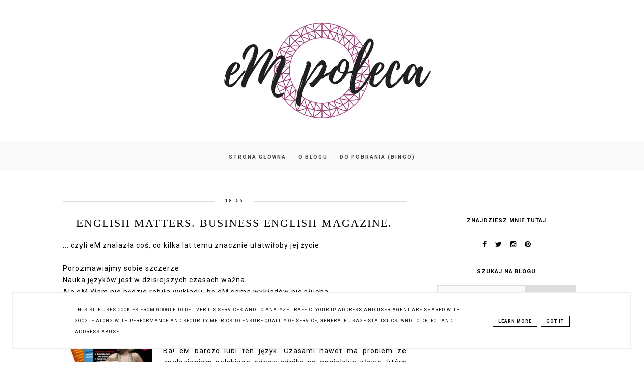

--- FILE ---
content_type: text/html; charset=UTF-8
request_url: https://www.empoleca.pl/2013/11/english-matters-business-english.html
body_size: 22957
content:
<!DOCTYPE html>
<html class='v2' dir='ltr' xmlns='http://www.w3.org/1999/xhtml' xmlns:b='http://www.google.com/2005/gml/b' xmlns:data='http://www.google.com/2005/gml/data' xmlns:expr='http://www.google.com/2005/gml/expr'>
<head>
<link href='https://www.blogger.com/static/v1/widgets/335934321-css_bundle_v2.css' rel='stylesheet' type='text/css'/>
<!-- Google tag (gtag.js) -->
<script async='async' src='https://www.googletagmanager.com/gtag/js?id=G-6Y3QY0CQQH'></script>
<script>
  window.dataLayer = window.dataLayer || [];
  function gtag(){dataLayer.push(arguments);}
  gtag('js', new Date());

  gtag('config', 'G-6Y3QY0CQQH');
</script>
<!-- Metadata Facebook -->
<meta content='https://blogger.googleusercontent.com/img/b/R29vZ2xl/AVvXsEiV6nQcUGC0S7GXzm5pVtgAA2hmdN-AWITFtt_r1_XEWY8Y-shjHkm6pLZBm_OAm04b2W3AZldyQeLRHBZ4aicbzKOMrxF_0h9UD0deiDJkG0kTfAF3HV8HaDow99tVpESD2CTmEO-XhBsB/s72-c/c3ac55ba199acce49db23d7dcf784d9f.jpg' property='og:image'/>
<meta content='eM poleca' property='og:site_name'/>
<meta content='English Matters. Business English Magazine.' name='description'/>
<meta content='English Matters. Business English Magazine.' property='og:description'/>
<meta content='eM poleca: English Matters. Business English Magazine.' property='og:title'/>
<meta content='article' property='og:type'/>
<meta content='https://www.empoleca.pl/2013/11/english-matters-business-english.html' property='og:url'/>
<meta content='width=device-width, initial-scale=1' name='viewport'/>
<meta content='text/html; charset=UTF-8' http-equiv='Content-Type'/>
<meta content='blogger' name='generator'/>
<link href='https://www.empoleca.pl/favicon.ico' rel='icon' type='image/x-icon'/>
<link href='https://www.empoleca.pl/2013/11/english-matters-business-english.html' rel='canonical'/>
<link rel="alternate" type="application/atom+xml" title="eM poleca - Atom" href="https://www.empoleca.pl/feeds/posts/default" />
<link rel="alternate" type="application/rss+xml" title="eM poleca - RSS" href="https://www.empoleca.pl/feeds/posts/default?alt=rss" />
<link rel="service.post" type="application/atom+xml" title="eM poleca - Atom" href="https://www.blogger.com/feeds/2514690890509567375/posts/default" />

<link rel="alternate" type="application/atom+xml" title="eM poleca - Atom" href="https://www.empoleca.pl/feeds/5110724392238602948/comments/default" />
<!--Can't find substitution for tag [blog.ieCssRetrofitLinks]-->
<link href='https://blogger.googleusercontent.com/img/b/R29vZ2xl/AVvXsEiV6nQcUGC0S7GXzm5pVtgAA2hmdN-AWITFtt_r1_XEWY8Y-shjHkm6pLZBm_OAm04b2W3AZldyQeLRHBZ4aicbzKOMrxF_0h9UD0deiDJkG0kTfAF3HV8HaDow99tVpESD2CTmEO-XhBsB/s200/c3ac55ba199acce49db23d7dcf784d9f.jpg' rel='image_src'/>
<meta content='https://www.empoleca.pl/2013/11/english-matters-business-english.html' property='og:url'/>
<meta content='English Matters. Business English Magazine.' property='og:title'/>
<meta content='eM poleca, czyli blog o szeroko pojętej popkulturze (także koreańskiej!) na którym eM opisuje wszystko czym w danym momencie sie fascynuje.' property='og:description'/>
<meta content='https://blogger.googleusercontent.com/img/b/R29vZ2xl/AVvXsEiV6nQcUGC0S7GXzm5pVtgAA2hmdN-AWITFtt_r1_XEWY8Y-shjHkm6pLZBm_OAm04b2W3AZldyQeLRHBZ4aicbzKOMrxF_0h9UD0deiDJkG0kTfAF3HV8HaDow99tVpESD2CTmEO-XhBsB/w1200-h630-p-k-no-nu/c3ac55ba199acce49db23d7dcf784d9f.jpg' property='og:image'/>
<link href='https://www.empoleca.pl/2013/11/english-matters-business-english.html' rel='canonical'/>
<link href='//maxcdn.bootstrapcdn.com/font-awesome/4.2.0/css/font-awesome.min.css' rel='stylesheet'/>
<title>eM poleca</title>
<style type='text/css'>@font-face{font-family:'Roboto';font-style:normal;font-weight:400;font-stretch:100%;font-display:swap;src:url(//fonts.gstatic.com/s/roboto/v50/KFO7CnqEu92Fr1ME7kSn66aGLdTylUAMa3GUBHMdazTgWw.woff2)format('woff2');unicode-range:U+0460-052F,U+1C80-1C8A,U+20B4,U+2DE0-2DFF,U+A640-A69F,U+FE2E-FE2F;}@font-face{font-family:'Roboto';font-style:normal;font-weight:400;font-stretch:100%;font-display:swap;src:url(//fonts.gstatic.com/s/roboto/v50/KFO7CnqEu92Fr1ME7kSn66aGLdTylUAMa3iUBHMdazTgWw.woff2)format('woff2');unicode-range:U+0301,U+0400-045F,U+0490-0491,U+04B0-04B1,U+2116;}@font-face{font-family:'Roboto';font-style:normal;font-weight:400;font-stretch:100%;font-display:swap;src:url(//fonts.gstatic.com/s/roboto/v50/KFO7CnqEu92Fr1ME7kSn66aGLdTylUAMa3CUBHMdazTgWw.woff2)format('woff2');unicode-range:U+1F00-1FFF;}@font-face{font-family:'Roboto';font-style:normal;font-weight:400;font-stretch:100%;font-display:swap;src:url(//fonts.gstatic.com/s/roboto/v50/KFO7CnqEu92Fr1ME7kSn66aGLdTylUAMa3-UBHMdazTgWw.woff2)format('woff2');unicode-range:U+0370-0377,U+037A-037F,U+0384-038A,U+038C,U+038E-03A1,U+03A3-03FF;}@font-face{font-family:'Roboto';font-style:normal;font-weight:400;font-stretch:100%;font-display:swap;src:url(//fonts.gstatic.com/s/roboto/v50/KFO7CnqEu92Fr1ME7kSn66aGLdTylUAMawCUBHMdazTgWw.woff2)format('woff2');unicode-range:U+0302-0303,U+0305,U+0307-0308,U+0310,U+0312,U+0315,U+031A,U+0326-0327,U+032C,U+032F-0330,U+0332-0333,U+0338,U+033A,U+0346,U+034D,U+0391-03A1,U+03A3-03A9,U+03B1-03C9,U+03D1,U+03D5-03D6,U+03F0-03F1,U+03F4-03F5,U+2016-2017,U+2034-2038,U+203C,U+2040,U+2043,U+2047,U+2050,U+2057,U+205F,U+2070-2071,U+2074-208E,U+2090-209C,U+20D0-20DC,U+20E1,U+20E5-20EF,U+2100-2112,U+2114-2115,U+2117-2121,U+2123-214F,U+2190,U+2192,U+2194-21AE,U+21B0-21E5,U+21F1-21F2,U+21F4-2211,U+2213-2214,U+2216-22FF,U+2308-230B,U+2310,U+2319,U+231C-2321,U+2336-237A,U+237C,U+2395,U+239B-23B7,U+23D0,U+23DC-23E1,U+2474-2475,U+25AF,U+25B3,U+25B7,U+25BD,U+25C1,U+25CA,U+25CC,U+25FB,U+266D-266F,U+27C0-27FF,U+2900-2AFF,U+2B0E-2B11,U+2B30-2B4C,U+2BFE,U+3030,U+FF5B,U+FF5D,U+1D400-1D7FF,U+1EE00-1EEFF;}@font-face{font-family:'Roboto';font-style:normal;font-weight:400;font-stretch:100%;font-display:swap;src:url(//fonts.gstatic.com/s/roboto/v50/KFO7CnqEu92Fr1ME7kSn66aGLdTylUAMaxKUBHMdazTgWw.woff2)format('woff2');unicode-range:U+0001-000C,U+000E-001F,U+007F-009F,U+20DD-20E0,U+20E2-20E4,U+2150-218F,U+2190,U+2192,U+2194-2199,U+21AF,U+21E6-21F0,U+21F3,U+2218-2219,U+2299,U+22C4-22C6,U+2300-243F,U+2440-244A,U+2460-24FF,U+25A0-27BF,U+2800-28FF,U+2921-2922,U+2981,U+29BF,U+29EB,U+2B00-2BFF,U+4DC0-4DFF,U+FFF9-FFFB,U+10140-1018E,U+10190-1019C,U+101A0,U+101D0-101FD,U+102E0-102FB,U+10E60-10E7E,U+1D2C0-1D2D3,U+1D2E0-1D37F,U+1F000-1F0FF,U+1F100-1F1AD,U+1F1E6-1F1FF,U+1F30D-1F30F,U+1F315,U+1F31C,U+1F31E,U+1F320-1F32C,U+1F336,U+1F378,U+1F37D,U+1F382,U+1F393-1F39F,U+1F3A7-1F3A8,U+1F3AC-1F3AF,U+1F3C2,U+1F3C4-1F3C6,U+1F3CA-1F3CE,U+1F3D4-1F3E0,U+1F3ED,U+1F3F1-1F3F3,U+1F3F5-1F3F7,U+1F408,U+1F415,U+1F41F,U+1F426,U+1F43F,U+1F441-1F442,U+1F444,U+1F446-1F449,U+1F44C-1F44E,U+1F453,U+1F46A,U+1F47D,U+1F4A3,U+1F4B0,U+1F4B3,U+1F4B9,U+1F4BB,U+1F4BF,U+1F4C8-1F4CB,U+1F4D6,U+1F4DA,U+1F4DF,U+1F4E3-1F4E6,U+1F4EA-1F4ED,U+1F4F7,U+1F4F9-1F4FB,U+1F4FD-1F4FE,U+1F503,U+1F507-1F50B,U+1F50D,U+1F512-1F513,U+1F53E-1F54A,U+1F54F-1F5FA,U+1F610,U+1F650-1F67F,U+1F687,U+1F68D,U+1F691,U+1F694,U+1F698,U+1F6AD,U+1F6B2,U+1F6B9-1F6BA,U+1F6BC,U+1F6C6-1F6CF,U+1F6D3-1F6D7,U+1F6E0-1F6EA,U+1F6F0-1F6F3,U+1F6F7-1F6FC,U+1F700-1F7FF,U+1F800-1F80B,U+1F810-1F847,U+1F850-1F859,U+1F860-1F887,U+1F890-1F8AD,U+1F8B0-1F8BB,U+1F8C0-1F8C1,U+1F900-1F90B,U+1F93B,U+1F946,U+1F984,U+1F996,U+1F9E9,U+1FA00-1FA6F,U+1FA70-1FA7C,U+1FA80-1FA89,U+1FA8F-1FAC6,U+1FACE-1FADC,U+1FADF-1FAE9,U+1FAF0-1FAF8,U+1FB00-1FBFF;}@font-face{font-family:'Roboto';font-style:normal;font-weight:400;font-stretch:100%;font-display:swap;src:url(//fonts.gstatic.com/s/roboto/v50/KFO7CnqEu92Fr1ME7kSn66aGLdTylUAMa3OUBHMdazTgWw.woff2)format('woff2');unicode-range:U+0102-0103,U+0110-0111,U+0128-0129,U+0168-0169,U+01A0-01A1,U+01AF-01B0,U+0300-0301,U+0303-0304,U+0308-0309,U+0323,U+0329,U+1EA0-1EF9,U+20AB;}@font-face{font-family:'Roboto';font-style:normal;font-weight:400;font-stretch:100%;font-display:swap;src:url(//fonts.gstatic.com/s/roboto/v50/KFO7CnqEu92Fr1ME7kSn66aGLdTylUAMa3KUBHMdazTgWw.woff2)format('woff2');unicode-range:U+0100-02BA,U+02BD-02C5,U+02C7-02CC,U+02CE-02D7,U+02DD-02FF,U+0304,U+0308,U+0329,U+1D00-1DBF,U+1E00-1E9F,U+1EF2-1EFF,U+2020,U+20A0-20AB,U+20AD-20C0,U+2113,U+2C60-2C7F,U+A720-A7FF;}@font-face{font-family:'Roboto';font-style:normal;font-weight:400;font-stretch:100%;font-display:swap;src:url(//fonts.gstatic.com/s/roboto/v50/KFO7CnqEu92Fr1ME7kSn66aGLdTylUAMa3yUBHMdazQ.woff2)format('woff2');unicode-range:U+0000-00FF,U+0131,U+0152-0153,U+02BB-02BC,U+02C6,U+02DA,U+02DC,U+0304,U+0308,U+0329,U+2000-206F,U+20AC,U+2122,U+2191,U+2193,U+2212,U+2215,U+FEFF,U+FFFD;}@font-face{font-family:'Roboto';font-style:normal;font-weight:700;font-stretch:100%;font-display:swap;src:url(//fonts.gstatic.com/s/roboto/v50/KFO7CnqEu92Fr1ME7kSn66aGLdTylUAMa3GUBHMdazTgWw.woff2)format('woff2');unicode-range:U+0460-052F,U+1C80-1C8A,U+20B4,U+2DE0-2DFF,U+A640-A69F,U+FE2E-FE2F;}@font-face{font-family:'Roboto';font-style:normal;font-weight:700;font-stretch:100%;font-display:swap;src:url(//fonts.gstatic.com/s/roboto/v50/KFO7CnqEu92Fr1ME7kSn66aGLdTylUAMa3iUBHMdazTgWw.woff2)format('woff2');unicode-range:U+0301,U+0400-045F,U+0490-0491,U+04B0-04B1,U+2116;}@font-face{font-family:'Roboto';font-style:normal;font-weight:700;font-stretch:100%;font-display:swap;src:url(//fonts.gstatic.com/s/roboto/v50/KFO7CnqEu92Fr1ME7kSn66aGLdTylUAMa3CUBHMdazTgWw.woff2)format('woff2');unicode-range:U+1F00-1FFF;}@font-face{font-family:'Roboto';font-style:normal;font-weight:700;font-stretch:100%;font-display:swap;src:url(//fonts.gstatic.com/s/roboto/v50/KFO7CnqEu92Fr1ME7kSn66aGLdTylUAMa3-UBHMdazTgWw.woff2)format('woff2');unicode-range:U+0370-0377,U+037A-037F,U+0384-038A,U+038C,U+038E-03A1,U+03A3-03FF;}@font-face{font-family:'Roboto';font-style:normal;font-weight:700;font-stretch:100%;font-display:swap;src:url(//fonts.gstatic.com/s/roboto/v50/KFO7CnqEu92Fr1ME7kSn66aGLdTylUAMawCUBHMdazTgWw.woff2)format('woff2');unicode-range:U+0302-0303,U+0305,U+0307-0308,U+0310,U+0312,U+0315,U+031A,U+0326-0327,U+032C,U+032F-0330,U+0332-0333,U+0338,U+033A,U+0346,U+034D,U+0391-03A1,U+03A3-03A9,U+03B1-03C9,U+03D1,U+03D5-03D6,U+03F0-03F1,U+03F4-03F5,U+2016-2017,U+2034-2038,U+203C,U+2040,U+2043,U+2047,U+2050,U+2057,U+205F,U+2070-2071,U+2074-208E,U+2090-209C,U+20D0-20DC,U+20E1,U+20E5-20EF,U+2100-2112,U+2114-2115,U+2117-2121,U+2123-214F,U+2190,U+2192,U+2194-21AE,U+21B0-21E5,U+21F1-21F2,U+21F4-2211,U+2213-2214,U+2216-22FF,U+2308-230B,U+2310,U+2319,U+231C-2321,U+2336-237A,U+237C,U+2395,U+239B-23B7,U+23D0,U+23DC-23E1,U+2474-2475,U+25AF,U+25B3,U+25B7,U+25BD,U+25C1,U+25CA,U+25CC,U+25FB,U+266D-266F,U+27C0-27FF,U+2900-2AFF,U+2B0E-2B11,U+2B30-2B4C,U+2BFE,U+3030,U+FF5B,U+FF5D,U+1D400-1D7FF,U+1EE00-1EEFF;}@font-face{font-family:'Roboto';font-style:normal;font-weight:700;font-stretch:100%;font-display:swap;src:url(//fonts.gstatic.com/s/roboto/v50/KFO7CnqEu92Fr1ME7kSn66aGLdTylUAMaxKUBHMdazTgWw.woff2)format('woff2');unicode-range:U+0001-000C,U+000E-001F,U+007F-009F,U+20DD-20E0,U+20E2-20E4,U+2150-218F,U+2190,U+2192,U+2194-2199,U+21AF,U+21E6-21F0,U+21F3,U+2218-2219,U+2299,U+22C4-22C6,U+2300-243F,U+2440-244A,U+2460-24FF,U+25A0-27BF,U+2800-28FF,U+2921-2922,U+2981,U+29BF,U+29EB,U+2B00-2BFF,U+4DC0-4DFF,U+FFF9-FFFB,U+10140-1018E,U+10190-1019C,U+101A0,U+101D0-101FD,U+102E0-102FB,U+10E60-10E7E,U+1D2C0-1D2D3,U+1D2E0-1D37F,U+1F000-1F0FF,U+1F100-1F1AD,U+1F1E6-1F1FF,U+1F30D-1F30F,U+1F315,U+1F31C,U+1F31E,U+1F320-1F32C,U+1F336,U+1F378,U+1F37D,U+1F382,U+1F393-1F39F,U+1F3A7-1F3A8,U+1F3AC-1F3AF,U+1F3C2,U+1F3C4-1F3C6,U+1F3CA-1F3CE,U+1F3D4-1F3E0,U+1F3ED,U+1F3F1-1F3F3,U+1F3F5-1F3F7,U+1F408,U+1F415,U+1F41F,U+1F426,U+1F43F,U+1F441-1F442,U+1F444,U+1F446-1F449,U+1F44C-1F44E,U+1F453,U+1F46A,U+1F47D,U+1F4A3,U+1F4B0,U+1F4B3,U+1F4B9,U+1F4BB,U+1F4BF,U+1F4C8-1F4CB,U+1F4D6,U+1F4DA,U+1F4DF,U+1F4E3-1F4E6,U+1F4EA-1F4ED,U+1F4F7,U+1F4F9-1F4FB,U+1F4FD-1F4FE,U+1F503,U+1F507-1F50B,U+1F50D,U+1F512-1F513,U+1F53E-1F54A,U+1F54F-1F5FA,U+1F610,U+1F650-1F67F,U+1F687,U+1F68D,U+1F691,U+1F694,U+1F698,U+1F6AD,U+1F6B2,U+1F6B9-1F6BA,U+1F6BC,U+1F6C6-1F6CF,U+1F6D3-1F6D7,U+1F6E0-1F6EA,U+1F6F0-1F6F3,U+1F6F7-1F6FC,U+1F700-1F7FF,U+1F800-1F80B,U+1F810-1F847,U+1F850-1F859,U+1F860-1F887,U+1F890-1F8AD,U+1F8B0-1F8BB,U+1F8C0-1F8C1,U+1F900-1F90B,U+1F93B,U+1F946,U+1F984,U+1F996,U+1F9E9,U+1FA00-1FA6F,U+1FA70-1FA7C,U+1FA80-1FA89,U+1FA8F-1FAC6,U+1FACE-1FADC,U+1FADF-1FAE9,U+1FAF0-1FAF8,U+1FB00-1FBFF;}@font-face{font-family:'Roboto';font-style:normal;font-weight:700;font-stretch:100%;font-display:swap;src:url(//fonts.gstatic.com/s/roboto/v50/KFO7CnqEu92Fr1ME7kSn66aGLdTylUAMa3OUBHMdazTgWw.woff2)format('woff2');unicode-range:U+0102-0103,U+0110-0111,U+0128-0129,U+0168-0169,U+01A0-01A1,U+01AF-01B0,U+0300-0301,U+0303-0304,U+0308-0309,U+0323,U+0329,U+1EA0-1EF9,U+20AB;}@font-face{font-family:'Roboto';font-style:normal;font-weight:700;font-stretch:100%;font-display:swap;src:url(//fonts.gstatic.com/s/roboto/v50/KFO7CnqEu92Fr1ME7kSn66aGLdTylUAMa3KUBHMdazTgWw.woff2)format('woff2');unicode-range:U+0100-02BA,U+02BD-02C5,U+02C7-02CC,U+02CE-02D7,U+02DD-02FF,U+0304,U+0308,U+0329,U+1D00-1DBF,U+1E00-1E9F,U+1EF2-1EFF,U+2020,U+20A0-20AB,U+20AD-20C0,U+2113,U+2C60-2C7F,U+A720-A7FF;}@font-face{font-family:'Roboto';font-style:normal;font-weight:700;font-stretch:100%;font-display:swap;src:url(//fonts.gstatic.com/s/roboto/v50/KFO7CnqEu92Fr1ME7kSn66aGLdTylUAMa3yUBHMdazQ.woff2)format('woff2');unicode-range:U+0000-00FF,U+0131,U+0152-0153,U+02BB-02BC,U+02C6,U+02DA,U+02DC,U+0304,U+0308,U+0329,U+2000-206F,U+20AC,U+2122,U+2191,U+2193,U+2212,U+2215,U+FEFF,U+FFFD;}</style>
<style id='page-skin-1' type='text/css'><!--
------------------------------------
SZABLON MARISA
Blog Design: KAROGRAFIA.PL
------------------------------------
<Group description="Page Text" selector="body">
<Variable name="body.font" description="Font" type="font" default="normal normal 12px Arial, Tahoma, Helvetica, FreeSans, sans-serif"/>
<Variable name="body.text.color" description="Text Color" type="color" default="#222222"/>
</Group>
<Group description="Blog Title" selector="header">
<Variable name="header.title.font" description="Title Font" type="font"
default="normal bold 11px Arial, Tahoma, Helvetica, FreeSans, sans-serif"/>
<Variable name="header.text.color" description="Text Color" type="color" default="#222222"/>
</Group>
<Group description="Links" selector=".main-outer">
<Variable name="link.color" description="Link Color" type="color" default="#2288bb"/>
<Variable name="link.visited.color" description="Visited Color" type="color" default="#888888"/>
<Variable name="link.hover.color" description="Hover Color" type="color" default="#33aaff"/>
</Group>
<Group description="Tabs Text" selector=".tabs-inner .widget li a">
<Variable name="tabs.hover.color" description="Hover Color" type="color" default="#33aaff"/>
<Variable name="tabs.font" description="Font" type="font" default="normal normal 14px Arial, Tahoma, Helvetica, FreeSans, sans-serif"/>
<Variable name="tabs.text.color" description="Text Color" type="color" default="#999999"/>
<Variable name="tabs.selected.text.color" description="Selected Color" type="color" default="#000000"/>
</Group>
<Group description="Post Title" selector="h3.post-title, .comments h4">
<Variable name="post.title.font" description="Font" type="font" default="normal normal 22px Arial, Tahoma, Helvetica, FreeSans, sans-serif"/>
<Variable name="post.text.color" description="Text Color" type="color" default="#33aaff"/>
<Variable name="post.hover.color" description="Hover Color" type="color" default="#f7cac9"/>
</Group>
<Group description="Date Header" selector=".date-header">
<Variable name="date.header.color" description="Text Color" type="color" default="#000000"/>
<Variable name="date.header.background.color" description="Background Color" type="color" default="transparent"/>
</Group>
<Group description="Gadgets" selector="h2">
<Variable name="widget.title.font" description="Title Font" type="font" default="normal bold 11px Arial, Tahoma, Helvetica, FreeSans, sans-serif"/>
<Variable name="widget.title.text.color" description="Title Color" type="color" default="#000000"/>
<Variable name="widget.alternate.text.color" description="Alternate Color" type="color" default="#999999"/>
</Group>
<Group description="Tekst gadżetów" selector="sidebar.widget">
<Variable name="widget.text.font" description="Czcionka tekstu" type="font" default="normal bold 11px Arial, Tahoma, Helvetica, FreeSans, sans-serif"/>
<Variable name="widget.h2.text.font" description="czcionka nagłówków" type="font" default="normal bold 11px Arial, Tahoma, Helvetica, FreeSans, sans-serif"/>
</Group>
<Group description="Ramki" selector="content">
<Variable name="border.color" description="Background" type="color" default="#eeeeee"/>   </Group>
<Group description="Buttony" selector="content">
<Variable name="button.background.color" description="Background" type="color" default="#eeeeee"/>   </Group>
<Group description="Copyright" selector="content">
<Variable name="copyright.background.color" description="Background" type="color" default="#eeeeee"/>   </Group>
<Group description="Linki Paska Bocznego" selector="sidebar">
<Variable name="sidebar.text.color" description="Text Color" type="color" default="#999999"/>
<Variable name="sidebar.visited.color" description="Visited Color" type="color" default="#000000"/>
<Variable name="sidebar.hover.color" description="Hover Color" type="color" default="#33aaff"/>
</Group>
<Group description="Kolor tła Menu" selector="nav">
<Variable name="menu.background.color" description="Background" type="color" default="#eeeeee"/>
</Group>
<Group description="Linki Stopki" selector="stopka">
<Variable name="stopka.text.color" description="Text Color" type="color" default="#999999"/>
<Variable name="stopka.hover.color" description="Hover Color" type="color" default="#33aaff"/>
</Group>
body{margin:0;font:normal normal 14px Roboto;color:#000000;}.section{margin:0;}
/* -----   SIDEBAR SECTION   ----- */
.sidebar h2, .sidebar .item-title a {letter-spacing:1px}#blogfooter-wrapper-all .cloud-label-widget-content, #blogfooter-wrapper-all .widget-content {text-align:center!important;width:100%;margin:0 auto}
.sidebar img{max-width:100%;height:auto;}.sidebar .widget{font:normal normal 14px Roboto!important;}.sidebar .widget,#blogfooter .widget{text-align:center;}.blog-list-container .blog-icon img{width:20px;height:auto;}.blog-list-container a{display:block;text-align:center!important;margin-bottom:5px;text-transform:uppercase;font-weight:normal;letter-spacing:1px;line-height:120%;}.blog-list-container a:hover{text-decoration:none!important;}.blog-list-container .blog-content{text-decoration:none!important;margin:0!important;width:100%;}#BlogList1 .item-title{border-bottom:1px solid #fff;}#BlogList1 .item-title a{display:block;text-transform:none!important;text-align:center!important;}#BlogList1 .item-content{border-bottom:1px solid #000;padding-bottom:10px;}.sidebar ul{counter-reset:popularcount;margin:0;padding:0;}.sidebar ul li{width:100%;list-style:none!important;padding:0!important;margin-bottom:20px;position:relative;border:0;}.sidebar .item-thumbnail a{clip:auto;display:block;height:auto;height:180px;}.sidebar .item-thumbnail{width:100%;position:relative;margin-bottom:15px;}.sidebar .item-thumbnail img{position:relative;width:100%;height:180px;object-fit:cover;}.sidebar .item-content:hover{opacity:0.7;transition:all 300ms ease-in-out;-webkit-transition:all 300ms ease-in-out;-moz-transition:all 300ms ease-in-out;-o-transition:all 300ms ease-in-out;-ms-transition:all 300ms ease-in-out;}.sidebar .item-title{text-transform:uppercase;text-align:center;margin:0 auto;padding-bottom:10px;border-bottom:1px solid #000;}.sidebar .item-title a{font:normal normal 14px Georgia, Utopia, 'Palatino Linotype', Palatino, serif;text-decoration:none;}.sidebar .item-snippet{line-height:150%!important;font:normal normal 14px Roboto;padding:10px 15px;text-align:center;color:#000000;}#sidebar-wrapper{border:1px solid #000;background:#fff;float:right;margin:0 0 auto;padding-bottom:20px;width:30%;margin-top:30px!important;line-height:1.6em;word-wrap:break-word;overflow:hidden;margin:0;}#sidebar-wrapper a:link{color:#000000;}#sidebar-wrapper a:visited{color:#000000;}#sidebar-wrapper a:hover{color:#849dae;}.sidebar h2{font:normal bold 11px Roboto!important;color:#000000;text-transform:uppercase;text-align:center;margin:0 auto;padding:10px;margin-top:0;border-bottom:1px solid #000;}.sidebar.section{margin:0 20px;margin-top:20px;}.widget ul{padding:0;margin:0;}#sidebar-wrapper .widget{border-top:0 solid #000;}.widget-content{padding:10px 0;}#social-icons .fa{display:inline;margin:7px!important;font-size:14px;}#social-icons{padding:12px 0 0 0!important;margin-bottom:-10px;}#social-icons{margin:0 auto!impotant;text-align:center;}.widget .widget-item-control a img{width:20px;height:auto;}input.gsc-input,.FollowByEmail .follow-by-email-inner .follow-by-email-address{border:1px solid #000!important;padding:10px!important;height:12px;background:#fafafa;}#CustomSearch1{border:none!important;}input.gsc-search-button,.FollowByEmail .follow-by-email-inner .follow-by-email-submit{padding:8px 10px 9px 10px;height:34px;font-size:10px;text-transform:uppercase;background:#000000;color:#fff;border:none;width:100px;}input.gsc-search-button{border-top:1px solid #000;border-bottom:1px solid #000;border-right:1px solid #000;}.Label li{padding:10px;list-style-type:none;font-size:12px;letter-spacing:1px;text-transform:uppercase;text-align:center;}.label-size{float:left;margin:2px 6px 6px 0;padding:7px 12px 5px 12px;text-transform:uppercase;border:solid 1px #000;text-decoration:none;font-size:12px;}.label-size:hover{border:1px solid #eee;text-decoration:none;zoom:1;}.label-size a{float:left;text-decoration:none;}.label-size a:hover{text-decoration:none;}#Label2{text-align:center!important;margin:0 auto;}#BlogArchive1_ArchiveMenu{width:100%!important;padding:10px;border:1px solid #eee;}#ArchiveList ul ul .zippy{color:transparent;visibility:visible;margin-right:5px;}#ArchiveList ul ul .zippy:before{content:'\f105';font-family:FontAwesome;position:absolute;margin-top:0;margin-left:0;color:#000000;}#ArchiveList ul ul .toggle-open:before{content:'\f107';position:absolute;margin-top:8px;margin-left:0;}#ArchiveList .zippy{visibility:hidden;width:0%;}#ArchiveList ul li{padding:0!important;margin-left:10px;line-height:170%;text-indent:0!important;margin:0!important;position:relative;}#ArchiveList ul li a.toggle{background:transparent!important;margin-top:0;margin-left:0;display:block;position:absolute;width:100%;}#ArchiveList ul ul li  a.post-count-link{background:transparent;text-transform:uppercase;width:auto;margin-left:20px;}#ArchiveList ul a.post-count-link{font-weight:bold;font-size:90%;}#ArchiveList ul li{margin:5px 0!important;}#ArchiveList span.post-count{float:right!important;}
#FeaturedPost1{margin-bottom:20px;}#FeaturedPost1 h3{font:normal normal 22px Georgia, Utopia, 'Palatino Linotype', Palatino, serif;font-size:16px;letter-spacing:0.5px;line-height:140%;font-weight:normal;position:absolute!important;border:4px double #dddddd;width:76%;text-transform:uppercase;right:10%;left:10%;top:58%!important;transform:translateY(-50%);-ms-transform:translateY(-50%);-webkit-transform:translateY(-50%);-moz-transform:translateY(-50%);-o-transform:translateY(-50%);padding:5% 2%;background:rgba(255,255,255,0.7);}#FeaturedPost1 p{display:none;}#FeaturedPost1 .post-summary{margin-left:-20px;margin-right:-20px;}
/* -----   BLOG REGION SECTION   ----- */
#blogregion{margin:auto;padding:30px 0 0 0;width:100%;background:#fff;}#Blog1{padding-top:20px;}#blogregion-wrapper{margin:auto;padding:0 0 20px 0;max-width:1050px;}#blog-wrapper{border:0 solid #DEDEDE;background:#fff;float:left;margin:10px;padding-bottom:20px;width:65%;text-align:justify;word-wrap:break-word;overflow:hidden;letter-spacing:1px;font:normal normal 14px Roboto;color:#000000;}.post-body{line-height:170%!important;}#blog-pager .fa{font-size:15px;}.home-link .fa{font-size:20px!important;}.sidebar .widget,#footer-wrapper .widget,#footerbar-all .widget {text-align:center;}
/* -----   HEADER SECTION   ----- */
#Header{max-width:100%;background:#fff}#header-inner{max-width:1050px;margin:auto;padding:20px 0;}#Header1_headerimg{margin:0 auto;max-width:100%;height:auto;}.Header h1{font:normal bold 42px Georgia, Utopia, 'Palatino Linotype', Palatino, serif!important;text-align:center!important;color:#000000;}.Header .description{text-align:center;}
/* -----   BLOG FOOTER SECTION   ----- */
#blogfooter,#blogfooter-1,#blogfooter-all{margin:auto;padding:0 0 10px 0;width:100%;background:#fff;}
#blogfooter-all {max-width:1050px;}
#blogfooter img{max-width:100%;height:auto;}#blogfooter{margin:20px 0;}#blogfooter-wrapper-all-1{max-width:100%;margin-bottom:-10px;}#blogfooter-wrapper-all-1 h2,.footerbar-all h2{text-align:center;text-transform:uppercase;font:normal normal 22px Georgia, Utopia, 'Palatino Linotype', Palatino, serif;letter-spacing:2px;margin-bottom:25px;}#footer-wrapper-all h2:after{content:"";display:block;width:30px;border-bottom:1px solid #000;padding:8px;margin:0 auto;}#blogfooter a:hover{color:#849dae!important;}#blogfooter a:visited{color:#000000;}#blogfooter a:link{color:#000000;}#blogfooter-wrapper,#blogfooter-wrapper-1{margin:auto;padding:0 0 0 0;max-width:1050px;}#blogfooter-wrapper-all{background:#fff;padding:0px;}#footer-wrapper{border:0 solid #DEDEDE;background:#fff;float:left;margin:0 5px auto;padding-bottom:20px;width:32%;text-align:justify;font-size:100%;line-height:1.6em;word-wrap:break-word;overflow:hidden;}.footerbar{margin:0;padding:0;}.footerbar .widget{margin:0;padding:10px 0 0 0;}.footerbar h2{margin:0 auto;padding:3px 0 8px 0;text-align:center;text-transform:uppercase;border-bottom:1px solid #000;font:normal bold 11px Roboto!important;width:80%;}.footerbar ul{margin:0 0 0 0;padding:0 0 0 0;list-style-type:none;}.footerbar li{margin:0 0 2px 0;padding:0 0 1px 0;}
/* -----   COPYRIGHT SECTION   ----- */
#stopka{display:inline-block;width:96%;padding:10px 2% 15px 2%;font-size:8px;margin-top:75px;color:#000000!important;text-transform:uppercase;letter-spacing:2px;margin:0 auto!important;}#copyright a{background:transparent;}.copyr{background-color:#eee;padding:5px;}.copyr a{color:#000000!important;}.copyr a:hover{color:#849dae!important;}#copyright{float:left;width:30%;text-align:right;padding-top:10px}#copyright a{text-align:right;}#copyright1{float:left;width:70%;padding-top:14px}.cookie-choices-info{right:0!important;left:auto!important;}
#copyright img {width:15px;vertical-align:middle;padding-bottom:5px}
#cookieChoiceInfo{bottom:0!important;top:auto!important;border-top:1px solid #eeeeee;border:1px solid #eeeeee;background-color:#fff!important;letter-spacing:1px;text-transform:uppercase;width:94%;padding:1%;margin:2%}.cookie-choices-text{font-size:9px!important;color:#000!important}#cookieChoiceInfo > a:nth-child(2),a#cookieChoiceDismiss,#cookieChoiceInfo a{border:1px solid #000;color:#000!important;padding:5px 10px 5px 10px!important;font-size:9px}#cookieChoiceInfo > a:nth-child(2):hover,a#cookieChoiceDismiss:hover,#cookieChoiceInfo a:hover{color:#c9dff7!important}.cookie-choices-info .cookie-choices-button{margin-left:0!important;margin-right:7px}.cookie-choices-info .cookie-choices-buttons{text-align:left!important}
/* -----   MENU SECTION   ----- */
.topmenu{margin:0 auto;background:#fafafa;}
/* -----   TABS REGION SECTION   ----- */
.PageList li{display:inline!important;float:none;}.PageList{text-align:center!important;}.PageList li a{text-transform:uppercase;padding:0 10px;font:normal normal 10px Roboto;color:#444444;letter-spacing:2px;font-weight:bold;}.PageList li a:hover{color:#849dae;}.PageList{border-top:1px solid #eee;border-bottom:1px solid #eee;padding:10px 0;}
/* -----   POSTS SECTION   ----- */
img.post-thumb,img.noimage{margin-bottom:10px;margin-top:10px;}img.post-thumb{margin-left:0!important;}.post blockquote{display:block;margin:10px 0;position:relative;border-left:0 solid #000;font-style:italic;padding:15px 20px 15px 45px;}.post blockquote::before{content:"\201C";font-family:Georgia,serif;font-size:50px;font-weight:bold;position:absolute;left:10px;top:10px;}.post-body ul{list-style:none;}.post-body ul li:before{content:"\00BB \0020";}.comments .avatar-image-container img{margin-left:0;}h3.post-title a{color:#000000;text-transform:uppercase;line-height:150%}h3.post-title{text-align:center;text-transform:uppercase;color:#000000;font:normal normal 22px Georgia, Utopia, 'Palatino Linotype', Palatino, serif;letter-spacing:2px;line-height:160%;margin-top:20px;margin-bottom:30px;}h3.post-title a:hover{color:#849dae!important;}.readmore{float:left:;}.post-body h2{font-size:120%;margin-bottom:10px;}.post-author.vcard{float:left!important;text-transform:uppercase;font-family:Roboto;font-size:80%
letter-spacing:2px;margin-top:0;}.post-body{margin-bottom:20px;}.info-post{width:60%;min-height:20px;float:right;margin-top:-38px;}a:link{text-decoration:none;color:#000000;}a:visited{text-decoration:none;color:#000000;}a:hover{text-decoration:none;color:#849dae;transition:all 300ms ease-in-out;-webkit-transition:all 300ms ease-in-out;-moz-transition:all 300ms ease-in-out;-o-transition:all 300ms ease-in-out;-ms-transition:all 300ms ease-in-out;}.posts-thumb{width:100%;}.posts-thumb img{margin-left:0!important;width:100%!important;}.post-outer img{max-width:100%;height:auto;margin-left:-15px;}.post-outer{border:0 solid #eee;border-top:1px solid #000!important;padding:10px 0 0;padding-bottom:10px;margin-bottom:40px;podding-left:0!important;}.date-header span{background-color:#FFF;color:#000000;letter-spacing:3px;margin:inherit;font-size:9px;padding:5px 20px;font-weight:normal;}.date-header{text-align:center;margin-bottom:0;margin-bottom:-10px!important;margin-top:-20px;}.post-outer h2,.post-outer h3,.post-outer h4{font:normal normal 22px Georgia, Utopia, 'Palatino Linotype', Palatino, serif!important;}.post-outer h4{font-size:100%!important;text-transform:uppercase;}.post-outer h2{text-transform:uppercase;}.post-outer h4,.post-outer h3{margin-bottom:10px;}#PopularPosts h2,#Attribution1{display:none!important;}.comments .comment .comment-actions a{border:1px solid #eee;padding:3px 10px;margin-right:10px;text-transform:uppercase;font-size:10px;margin-top:15px!important;}.comments .comment .comment-actions a:hover{text-decoration:none!important;}.comments .comments-content .user,.comments .continue a{text-transform:uppercase;}.post-comment-link{clear:both;display:inline;padding-bottom:10px;float:left;}.comment-link{font-size:10px;font-family:Roboto;letter-spacing:1px;text-transform:uppercase;}.share-this{float:right;}.share-box{padding:0px 10px 10px;}.share-box .fa{font-size:12px;}.label-info{text-transform:uppercase;font-family:Roboto;font-size:9px;letter-spacing:2px;margin-bottom:30px;}.status-msg-wrap{margin-bottom:50px;padding:10px;text-transform:uppercase;font-family:Roboto;font-size:10px;float:left;}.status-msg-border{border:0 solid #fff;}.status-msg-body{padding:10px;}.status-msg-bg{background:#fff;}#blog-pager{width:100%;padding-top:10px!important;}.date-outer:first-child .posts-thumb{max-height:445px;overflow:hidden;}.date-outer:first-child{width:100%!important;margin:0;margin-bottom:0px;}.date-outer{width:48%;display:inline-block;float:left;}.date-outer .posts-thumb{max-height:215px;overflow:hidden;}.date-outer:nth-of-type(2n+2){margin-right:4%;}.fadeinleft{margin-left:-20px;}@-webkit-keyframes fadeIn{from{opacity:0;}to{opacity:1;}}@-moz-keyframes fadeIn{from{opacity:0;}to{opacity:1;}}@keyframes fadeIn{from{opacity:0;}to{opacity:1;}}.fade-in{opacity:0;-webkit-animation:fadeIn ease-in 1;-moz-animation:fadeIn ease-in 1;animation:fadeIn ease-in 1;-webkit-animation-fill-mode:forwards;-moz-animation-fill-mode:forwards;animation-fill-mode:forwards;-webkit-animation-duration:1s;-moz-animation-duration:1s;animation-duration:1s;}.fade-in.one{-webkit-animation-delay:0.7s;-moz-animation-delay:0.7s;animation-delay:0.7s;}.comments .avatar-image-container img{margin-left:0;}.post-outer img.size-large{width:500%!important;}
@media screen and (max-width: 500px){
#blogfooter-all {display:none!important;}#copyright, #copyright1 {width:100%;text-align:center}#stopka {padding:10px 5% 15px 5%;width:90%}
}
@media screen and (max-width: 800px){
#blog-wrapper, #sidebar-wrapper, #footer-wrapper {width:100%!important;margin: 0px auto!important;}
#PopularPosts2 .item-title {margin-top:180px;}.date-outer {width:100%!important;display:inline-block;float:left;}.date-outer:nth-of-type(2n+2){margin-right:0%;}.date-outer .posts-thumb {max-height:445px!important;overflow:hidden}#Blog1 {padding:10px;}
}
#blogfooter, #footer-wrapper {background:#fafafa}#footer-wrapper {padding-top:20px;}#blogfooter {border-top:1px solid #eee}#sidebar-wrapper, .sidebar .item-title, .sidebar h2, .post-outer, input.gsc-input, .FollowByEmail .follow-by-email-inner .follow-by-email-address, input.gsc-search-button, .FollowByEmail .follow-by-email-inner .follow-by-email-submit, .label-size {border-color:#dddddd!important}input.gsc-search-button, .FollowByEmail .follow-by-email-inner .follow-by-email-submit {background:#dddddd;color:#000;letter-spacing:1px}.jump-link {font:normal normal 22px Georgia, Utopia, 'Palatino Linotype', Palatino, serif;font-size:15px;}
.PageList li {white-space:nowrap}
--></style>
<style>
.info-post{width:100%;border-bottom:1px solid #eee;padding-bottom:10px;margin-bottom:15px;margin-top:20px;}.post-outer h4, .post-outer h3{margin-bottom:20px;}
</style>
<script type='text/javascript'>
summary_count = 400;
//<![CDATA[
function removeHtmlTag(strx,chop){if(strx.indexOf("<")!=-1){var s = strx.split("<");for(var i=0;i<s.length;i++){if(s[i].indexOf(">")!=-1){s[i] = s[i].substring(s[i].indexOf(">")+1,s[i].length);}}strx = s.join("");}chop = (chop < strx.length-1) ? chop:strx.length-2;while(strx.charAt(chop-1)!=' ' && strx.indexOf(' ',chop)!=-1) chop++;strx = strx.substring(0,chop-1);return strx+'...';}function createsummary(pID){var div = document.getElementById(pID);var summ = summary_count;var summary = '<div class="summary">' + removeHtmlTag(div.innerHTML,summ) + '</div>';div.innerHTML = summary;}
//]]>
</script>
<script src="//ajax.googleapis.com/ajax/libs/jquery/2.0.0/jquery.min.js"></script>
<script type='text/javascript'>
        (function(i,s,o,g,r,a,m){i['GoogleAnalyticsObject']=r;i[r]=i[r]||function(){
        (i[r].q=i[r].q||[]).push(arguments)},i[r].l=1*new Date();a=s.createElement(o),
        m=s.getElementsByTagName(o)[0];a.async=1;a.src=g;m.parentNode.insertBefore(a,m)
        })(window,document,'script','https://www.google-analytics.com/analytics.js','ga');
        ga('create', 'UA-56289058-2', 'auto', 'blogger');
        ga('blogger.send', 'pageview');
      </script>
<link href='https://www.blogger.com/dyn-css/authorization.css?targetBlogID=2514690890509567375&amp;zx=e6e96a6f-e995-4a97-b364-18d29bfa6d7c' media='none' onload='if(media!=&#39;all&#39;)media=&#39;all&#39;' rel='stylesheet'/><noscript><link href='https://www.blogger.com/dyn-css/authorization.css?targetBlogID=2514690890509567375&amp;zx=e6e96a6f-e995-4a97-b364-18d29bfa6d7c' rel='stylesheet'/></noscript>
<meta name='google-adsense-platform-account' content='ca-host-pub-1556223355139109'/>
<meta name='google-adsense-platform-domain' content='blogspot.com'/>

<script type="text/javascript" language="javascript">
  // Supply ads personalization default for EEA readers
  // See https://www.blogger.com/go/adspersonalization
  adsbygoogle = window.adsbygoogle || [];
  if (typeof adsbygoogle.requestNonPersonalizedAds === 'undefined') {
    adsbygoogle.requestNonPersonalizedAds = 1;
  }
</script>


</head>
<body class='fade-in one'>
<div id='Header'>
<div id='header-inner'>
<div class='header section' id='header'>
<div class='widget Header' data-version='1' id='Header1'>
<div id='header-inner'>
<a href='https://www.empoleca.pl/' style='display: block'>
<img alt='eM poleca' height='200px; ' id='Header1_headerimg' src='https://blogger.googleusercontent.com/img/a/AVvXsEgyUHTr7UTm9twymkH3d1O4Jl9iF7ZtGyq6Rbobq6G5URtbJ5paj8Dg03YZR1AzAatOxWmXeiEZfQaM2To6cWUsoBN1zrsswdWTiTJ6zqOUzSoQ8YpezYYWdW9TZq12wXmDBM3VID3Z5CzlVKlMG7Br3qfeuIrF8cpU9cR36U8FX5bTwRNSzqZYhm25Zg=s560' style='display: block' width='560px; '/>
</a>
</div>
</div></div>
</div>
</div>
<div class='topmenu'>
<div class='tompmenu section' id='topmenu'><div class='widget PageList' data-version='1' id='PageList1'>
<div class='widget-content'>
<ul>
<li>
<a href='https://www.empoleca.pl/'>Strona główna</a>
</li>
<li>
<a href='https://www.empoleca.pl/p/o-blogu.html'>O blogu</a>
</li>
<li>
<a href='https://www.empoleca.pl/p/serialcon-k-drama-bingo.html'>Do pobrania (BINGO)</a>
</li>
</ul>
<div class='clear'></div>
</div>
</div></div>
</div>
<div class='revealOnScroll' data-animation='flipInX'>
<div id='blogregion'>
<div id='blogregion-wrapper'>
<div id='blog-wrapper'>
<div class='main section' id='main'><div class='widget Blog' data-version='1' id='Blog1'>
<div class='blog-posts hfeed'>
<!--Can't find substitution for tag [defaultAdStart]-->
<div class='date-outer'>
<h2 class='date-header'><span>18:56</span></h2>
<div class='date-posts'>
<div class='post-outer'>
<meta content='English Matters. Business English Magazine.' property='og:title'/>
<meta content='https://www.empoleca.pl/2013/11/english-matters-business-english.html' property='og:url'/>
<meta content='eM poleca' property='og:site_name'/>
<meta content='article' property='og:type'/>
<meta content='https://blogger.googleusercontent.com/img/b/R29vZ2xl/AVvXsEiV6nQcUGC0S7GXzm5pVtgAA2hmdN-AWITFtt_r1_XEWY8Y-shjHkm6pLZBm_OAm04b2W3AZldyQeLRHBZ4aicbzKOMrxF_0h9UD0deiDJkG0kTfAF3HV8HaDow99tVpESD2CTmEO-XhBsB/s200/c3ac55ba199acce49db23d7dcf784d9f.jpg' property='og:image'/>
<meta content='1200' property='og:image:width'/>
<meta content='630' property='og:image:height'/>
<meta content='... czyli eM znalazła coś, co kilka lat temu znacznie ułatwiłoby jej życie.   Porozmawiajmy sobie szczerze.  Nauka języków jest w dzisiejszy...' name='og:description'/>
<div class='post hentry uncustomized-post-template' itemprop='blogPost' itemscope='itemscope' itemtype='http://schema.org/BlogPosting'>
<meta content='https://blogger.googleusercontent.com/img/b/R29vZ2xl/AVvXsEiV6nQcUGC0S7GXzm5pVtgAA2hmdN-AWITFtt_r1_XEWY8Y-shjHkm6pLZBm_OAm04b2W3AZldyQeLRHBZ4aicbzKOMrxF_0h9UD0deiDJkG0kTfAF3HV8HaDow99tVpESD2CTmEO-XhBsB/s200/c3ac55ba199acce49db23d7dcf784d9f.jpg' itemprop='image_url'/>
<meta content='2514690890509567375' itemprop='blogId'/>
<meta content='5110724392238602948' itemprop='postId'/>
<a name='5110724392238602948'></a>
<h3 class='post-title entry-title' itemprop='name'>
English Matters. Business English Magazine.
</h3>
<div class='post-header'>
<div class='post-header-line-1'></div>
</div>
<div class='post-body entry-content' id='post-body-5110724392238602948' itemprop='description articleBody'>
... czyli eM znalazła coś, co kilka lat temu znacznie ułatwiłoby jej życie.<br />
<br />
Porozmawiajmy sobie szczerze.<br />
Nauka języków jest w dzisiejszych czasach ważna.<br />
Ale eM Wam nie będzie robiła wykładu, bo eM sama wykładów nie słucha.<br />
<i><span style="font-size: x-small;">Szczególnie tych na uczelni.</span></i><br />
<div class="separator" style="clear: both; text-align: center;">
<a href="https://blogger.googleusercontent.com/img/b/R29vZ2xl/AVvXsEiV6nQcUGC0S7GXzm5pVtgAA2hmdN-AWITFtt_r1_XEWY8Y-shjHkm6pLZBm_OAm04b2W3AZldyQeLRHBZ4aicbzKOMrxF_0h9UD0deiDJkG0kTfAF3HV8HaDow99tVpESD2CTmEO-XhBsB/s1600/c3ac55ba199acce49db23d7dcf784d9f.jpg" imageanchor="1" style="clear: left; float: left; margin-bottom: 1em; margin-right: 1em;"><img border="0" height="192" src="https://blogger.googleusercontent.com/img/b/R29vZ2xl/AVvXsEiV6nQcUGC0S7GXzm5pVtgAA2hmdN-AWITFtt_r1_XEWY8Y-shjHkm6pLZBm_OAm04b2W3AZldyQeLRHBZ4aicbzKOMrxF_0h9UD0deiDJkG0kTfAF3HV8HaDow99tVpESD2CTmEO-XhBsB/s200/c3ac55ba199acce49db23d7dcf784d9f.jpg" width="200" /></a></div>
Jak pewnie niektórzy się zorientowali, eM nie ma większych problemów z angielskim.<br />
<span style="font-size: xx-small;"><b>A przynajmniej tak się jej wydaje.&nbsp;</b></span><br />
Ba! eM bardzo lubi ten język. Czasami nawet ma problem ze znalezieniem polskiego odpowiednika na angielskie słowo, które siedzi w jej mózgu.<br />
O! Albo tworzy zdanie, które ma zaburzony szyk, bo eM sobie je dosłownie przetłumaczyła.<br />
Przykładów jest wiele. eM zaprasza na jej <a href="https://www.facebook.com/pages/eM-poleca/490419157689577?fref=ts" target="_blank">eMbooka</a>, gdzie zazwyczaj to wychodzi.<br />
<span style="font-size: x-small;">Nie zapominajmy o tym, jak eM zapomniała jak się po polsku nazywa <i><b>temperówka</b></i> i znała tylko angielskie słowo.</span><br />
<br />
<a name="more"></a><br /><br />
Czemu eM to zawdzięcza?<br />
Przypadek. Niecierpliwość. Lenistwo.<br />
<br />
eM miała to niesamowite szczęście, że spotkała na swojej drodze nauczycieli języka angielskiego, którzy przemawiali do niej. Uczyli w sposób, który bardzo odpowiadał eM.<br />
Oczywiście były wyjątki, ale całe szczęście, te wyjątki trafiły się, kiedy eM już miała dobrze opanowane podstawy.<br />
<br />
&nbsp;A jako, że eM jest stworzeniem z natury niecierpliwym, które nie może się doczekać kolejnego odcinka/ nowej książki w języku ojczystym, to zaczęło czytać w oryginale.<br />
Trzeba przyznać, że to jest najlepszy sposób na naukę języka.<br />
&nbsp;I najłatwiejszy.<br />
<div class="separator" style="clear: both; text-align: center;">
<a href="https://blogger.googleusercontent.com/img/b/R29vZ2xl/AVvXsEh_egg2nm6j7VXb0XDlgBLHjyuzvK-MhfEceP18508FRZRditImFVXB2JfZ-glT3lFDEDNM72SR2L7bAlVkur12d9A-TwbpZhurbVEeWOT8-8iwDPADAJpsYrUyG7SMgrpcAHC9thrKWkDr/s1600/83c6067e760d5fd11af62363f9622c0c.jpg" imageanchor="1" style="clear: right; float: right; margin-bottom: 1em; margin-left: 1em;"><img border="0" height="200" src="https://blogger.googleusercontent.com/img/b/R29vZ2xl/AVvXsEh_egg2nm6j7VXb0XDlgBLHjyuzvK-MhfEceP18508FRZRditImFVXB2JfZ-glT3lFDEDNM72SR2L7bAlVkur12d9A-TwbpZhurbVEeWOT8-8iwDPADAJpsYrUyG7SMgrpcAHC9thrKWkDr/s200/83c6067e760d5fd11af62363f9622c0c.jpg" width="192" /></a></div>
<br />
Szczególnie dla eM, dla której słownik (nie ważne w jakiej postaci) był zawsze za daleko.<br />
I z powodu lenistwa eM musiała zrozumieć wiele spraw z kontekstu.<br />
<i>Jak potem eM czytała polską wersję to wychodziło czemu jej się pewne wątki nie trzymały.</i><br />
<br />
I dlatego kiedy eM zobaczyła jak wygląda środek magazynu <b>English Matters</b> i<b> Business English Magazine,</b> to stwierdziła, że coś takiego było jej potrzebne.<br />
Parę lat temu.<br />
Czyli tym razem eM zamiast bawić się w hipstera i odkrywać wszystko przed innymi to stała się...<br />
<br />
<i>Jak nazywamy przeciwieństwo hipstera?<br />eM byłaby wdzięczna za informację.</i><br />
<br />
W każdym razie.<br />
<br />
Przy każdym artykule możemy się spodziewać słowniczka z trudnymi słowami.<br />
TAK! W końcu ktoś o czymś takim pomyślał!<br />
I są artykuły, które dotyczą tego co się obecnie dzieje na świecie.<br />
Nie ma przeterminowanych tekstów z podręczników.<br />
<br />
Można połączyć zdobywanie wiedzy o świecie ze zdobywaniem umiejętności językowych.<br />
I to nie tylko języka angielskiego.<br />
<br />
Wydawnictwo <b>Colorful Media</b>, które wydaje te dwa tytuły, wydaje również magazyny do nauki innych języków.<br />
<br />
Mamy:<br />
<span style="color: #f1c232;"><br /></span>
<h4 style="border-style: none; font-family: 'Source Sans Pro', Arial, Helvetica, sans-serif; font-size: 22px; line-height: 20px; margin: 0px; padding: 0px; width: 300px;">
<span style="background-color: #ffd966;">Deutsch Aktuell</span></h4>
<h4 style="border-style: none; font-family: 'Source Sans Pro', Arial, Helvetica, sans-serif; font-size: 22px; line-height: 20px; margin: 0px; padding: 0px; width: 300px;">
<span style="background-color: #ffd966;">&#191;Español? Sí, gracias</span></h4>
<div>
<h4 style="border-style: none; font-family: 'Source Sans Pro', Arial, Helvetica, sans-serif; font-size: 22px; line-height: 20px; margin: 0px; padding: 0px; width: 300px;">
<span style="background-color: #ffd966;">Français Présent</span></h4>
<h4 style="border-style: none; float: left; font-family: 'Source Sans Pro', Arial, Helvetica, sans-serif; font-size: 22px; line-height: 20px; margin: 0px; padding: 0px; width: 300px;">
<span style="background-color: #ffd966;">Ostanowka: Rossija!</span><br /></h4>
</div>
<div class="separator" style="clear: both; text-align: center;">
<a href="https://blogger.googleusercontent.com/img/b/R29vZ2xl/AVvXsEhpk2gd_g7_1-jGs3F0fiyzlQt7Ba7VkBcWUh9ERi9FPDBfjnARyfDMWMULOQnZaimp6wnzIBdX6Ca9dbIv0qs0oIZVhYVYU4MBb3dGkMNS1Gqi0yv7FxRkYXbQ7ZkN_I5FcrxHbbwNOj0b/s1600/1454713_647194621998535_1143670741_n.png" imageanchor="1" style="clear: left; float: left; margin-bottom: 1em; margin-right: 1em;"><span style="background-color: #f1c232; color: #f1c232;"><img border="0" height="235" src="https://blogger.googleusercontent.com/img/b/R29vZ2xl/AVvXsEhpk2gd_g7_1-jGs3F0fiyzlQt7Ba7VkBcWUh9ERi9FPDBfjnARyfDMWMULOQnZaimp6wnzIBdX6Ca9dbIv0qs0oIZVhYVYU4MBb3dGkMNS1Gqi0yv7FxRkYXbQ7ZkN_I5FcrxHbbwNOj0b/s640/1454713_647194621998535_1143670741_n.png" width="640" /></span></a></div>
<div>
<br />
<br />
Magazyny ukazują się raz na dwa miesiące.<br />
A ciekawi konkretnych tematów, mogą wyczekiwać numerów specjalnych, gdzie cały numer jest poświęcony jednej sprawie.<br />
eM ma numer dotyczący filmu i muzyki w Wielkiej Brytanii i doczytała się tylu ciekawych informacji, że obie gazety dostają specjalne miejsce w pokoju eM. Tak, żeby eM mogła je znaleźć i mogła się odwołać do informacji w nich wyczytanych w nich.<br />
<br />
I tak w ogóle, to eM chciałaby coś takiego, tylko że we włoskim wydaniu.<br />
Bo eM się przez 3 lata uczyła włoskiego i lubi <i><strike>jedzenie </strike>&nbsp;</i>ten język, to eM nie jest w stanie zbyt wiele w nich powiedzieć.<br />
Zrozumieć eM zrozumie.<br />
<i><b>O! Pamiętam, uczyłam się tego słowa! Tylko tak chyba trochę nie pamiętam co ono oznaczało.</b></i></div>
<div>
<br /></div>
<br />
Jeżeli chcecie się więcej dowiedzieć na temat tych magazynów, to eM zaprasza na:<br />
<a href="https://www.facebook.com/ColorfulMedia?fref=ts" target="_blank">Facebook Colorful Media</a><br />
<a href="http://www.colorfulmedia.pl/produkty,pl,press.html" target="_blank">Stronę Colorful Media</a><br />
<a href="http://www.kiosk.colorfulmedia.pl/" target="_blank">Kiosk Colorful Media</a><br />
<br />
<br />
Za możliwość bycia<i> przeciwieństwem hipstera </i>eM dziękuje<b> <a href="https://www.facebook.com/ColorfulMedia?fref=ts" target="_blank">Colorful Media.</a></b>
<div style='clear: both;'></div>
</div>
<div class='info-post'>
<span class='post-author vcard'>
  AUTOR: 
                
<span class='fn' itemprop='author' itemscope='itemscope' itemtype='http://schema.org/Person'>
<meta content='https://www.blogger.com/profile/17657786438880611665' itemprop='url'/>
<a href='https://www.blogger.com/profile/17657786438880611665' rel='author' title='author profile'>
<span itemprop='name'>eM</span>
</a>
</span>
</span>
<span class='share-this'>
<div class='post-share'>
<a href='http://www.facebook.com/sharer.php?u=https://www.empoleca.pl/2013/11/english-matters-business-english.html' target='_blank'><span class='share-box'><i class='fa fa-facebook'></i></span></a>
<a href='http://twitter.com/share?url=https://www.empoleca.pl/2013/11/english-matters-business-english.html' target='_blank'><span class='share-box'><i class='fa fa-twitter'></i></span></a>
<a href='https://www.blogger.com/share-post.g?blogID=2514690890509567375&postID=5110724392238602948&target=pinterest' target='_blank ' title='Udostępnij w serwisie Pinterest'><span class='share-box'>
<i class='fa fa-pinterest'></i></span>
</a>
</div>
</span>
</div>
</div>
<div class='comments' id='comments'>
<a name='comments'></a>
<h4>5 komentarzy:</h4>
<div class='comments-content'>
<script async='async' src='' type='text/javascript'></script>
<script type='text/javascript'>
    (function() {
      var items = null;
      var msgs = null;
      var config = {};

// <![CDATA[
      var cursor = null;
      if (items && items.length > 0) {
        cursor = parseInt(items[items.length - 1].timestamp) + 1;
      }

      var bodyFromEntry = function(entry) {
        var text = (entry &&
                    ((entry.content && entry.content.$t) ||
                     (entry.summary && entry.summary.$t))) ||
            '';
        if (entry && entry.gd$extendedProperty) {
          for (var k in entry.gd$extendedProperty) {
            if (entry.gd$extendedProperty[k].name == 'blogger.contentRemoved') {
              return '<span class="deleted-comment">' + text + '</span>';
            }
          }
        }
        return text;
      }

      var parse = function(data) {
        cursor = null;
        var comments = [];
        if (data && data.feed && data.feed.entry) {
          for (var i = 0, entry; entry = data.feed.entry[i]; i++) {
            var comment = {};
            // comment ID, parsed out of the original id format
            var id = /blog-(\d+).post-(\d+)/.exec(entry.id.$t);
            comment.id = id ? id[2] : null;
            comment.body = bodyFromEntry(entry);
            comment.timestamp = Date.parse(entry.published.$t) + '';
            if (entry.author && entry.author.constructor === Array) {
              var auth = entry.author[0];
              if (auth) {
                comment.author = {
                  name: (auth.name ? auth.name.$t : undefined),
                  profileUrl: (auth.uri ? auth.uri.$t : undefined),
                  avatarUrl: (auth.gd$image ? auth.gd$image.src : undefined)
                };
              }
            }
            if (entry.link) {
              if (entry.link[2]) {
                comment.link = comment.permalink = entry.link[2].href;
              }
              if (entry.link[3]) {
                var pid = /.*comments\/default\/(\d+)\?.*/.exec(entry.link[3].href);
                if (pid && pid[1]) {
                  comment.parentId = pid[1];
                }
              }
            }
            comment.deleteclass = 'item-control blog-admin';
            if (entry.gd$extendedProperty) {
              for (var k in entry.gd$extendedProperty) {
                if (entry.gd$extendedProperty[k].name == 'blogger.itemClass') {
                  comment.deleteclass += ' ' + entry.gd$extendedProperty[k].value;
                } else if (entry.gd$extendedProperty[k].name == 'blogger.displayTime') {
                  comment.displayTime = entry.gd$extendedProperty[k].value;
                }
              }
            }
            comments.push(comment);
          }
        }
        return comments;
      };

      var paginator = function(callback) {
        if (hasMore()) {
          var url = config.feed + '?alt=json&v=2&orderby=published&reverse=false&max-results=50';
          if (cursor) {
            url += '&published-min=' + new Date(cursor).toISOString();
          }
          window.bloggercomments = function(data) {
            var parsed = parse(data);
            cursor = parsed.length < 50 ? null
                : parseInt(parsed[parsed.length - 1].timestamp) + 1
            callback(parsed);
            window.bloggercomments = null;
          }
          url += '&callback=bloggercomments';
          var script = document.createElement('script');
          script.type = 'text/javascript';
          script.src = url;
          document.getElementsByTagName('head')[0].appendChild(script);
        }
      };
      var hasMore = function() {
        return !!cursor;
      };
      var getMeta = function(key, comment) {
        if ('iswriter' == key) {
          var matches = !!comment.author
              && comment.author.name == config.authorName
              && comment.author.profileUrl == config.authorUrl;
          return matches ? 'true' : '';
        } else if ('deletelink' == key) {
          return config.baseUri + '/delete-comment.g?blogID='
               + config.blogId + '&postID=' + comment.id;
        } else if ('deleteclass' == key) {
          return comment.deleteclass;
        }
        return '';
      };

      var replybox = null;
      var replyUrlParts = null;
      var replyParent = undefined;

      var onReply = function(commentId, domId) {
        if (replybox == null) {
          // lazily cache replybox, and adjust to suit this style:
          replybox = document.getElementById('comment-editor');
          if (replybox != null) {
            replybox.height = '250px';
            replybox.style.display = 'block';
            replyUrlParts = replybox.src.split('#');
          }
        }
        if (replybox && (commentId !== replyParent)) {
          replybox.src = '';
          document.getElementById(domId).insertBefore(replybox, null);
          replybox.src = replyUrlParts[0]
              + (commentId ? '&parentID=' + commentId : '')
              + '#' + replyUrlParts[1];
          replyParent = commentId;
        }
      };

      var hash = (window.location.hash || '#').substring(1);
      var startThread, targetComment;
      if (/^comment-form_/.test(hash)) {
        startThread = hash.substring('comment-form_'.length);
      } else if (/^c[0-9]+$/.test(hash)) {
        targetComment = hash.substring(1);
      }

      // Configure commenting API:
      var configJso = {
        'maxDepth': config.maxThreadDepth
      };
      var provider = {
        'id': config.postId,
        'data': items,
        'loadNext': paginator,
        'hasMore': hasMore,
        'getMeta': getMeta,
        'onReply': onReply,
        'rendered': true,
        'initComment': targetComment,
        'initReplyThread': startThread,
        'config': configJso,
        'messages': msgs
      };

      var render = function() {
        if (window.goog && window.goog.comments) {
          var holder = document.getElementById('comment-holder');
          window.goog.comments.render(holder, provider);
        }
      };

      // render now, or queue to render when library loads:
      if (window.goog && window.goog.comments) {
        render();
      } else {
        window.goog = window.goog || {};
        window.goog.comments = window.goog.comments || {};
        window.goog.comments.loadQueue = window.goog.comments.loadQueue || [];
        window.goog.comments.loadQueue.push(render);
      }
    })();
// ]]>
  </script>
<div id='comment-holder'>
<div class="comment-thread toplevel-thread"><ol id="top-ra"><li class="comment" id="c5062083931634682914"><div class="avatar-image-container"><img src="//blogger.googleusercontent.com/img/b/R29vZ2xl/AVvXsEicYXSQke5TQ2GId6YYaOP2RS0AAuMEezm2seVkYSvNZ2G6iwa531xWb1C1oBAj7WHEqHXkUgSQ8W8E-AAZNAUeUHbA6QVkBz2CdoNXBDGBLOKcBh4-kyfO-FSP7b_JJw/s45-c/silver.jpg" alt=""/></div><div class="comment-block"><div class="comment-header"><cite class="user"><a href="https://www.blogger.com/profile/10026329937214026150" rel="nofollow">Alaska</a></cite><span class="icon user "></span><span class="datetime secondary-text"><a rel="nofollow" href="https://www.empoleca.pl/2013/11/english-matters-business-english.html?showComment=1384629626118#c5062083931634682914">16 listopada 2013 20:20</a></span></div><p class="comment-content">Przyznam się szczerze,że mnie na początku wkurzały posty z recenzjami właśnie tych czasopism. Żaden jakoś szczególnie nie zachęcił po za tobą. Właśnie jednym z moich marzeń jest czytanie książek po angielsku. Niestety matka natura nie obdarzyła mnie talentem do języków, dlatego z pewnością potrwa to kiedy będę w stanie zrozumieć coś z oryginałów. Jednak dlaczego by nie ułatwić sobie życia, dzięki takim właśnie wspomagaczom? A nuż, a będzie to skuteczna metoda nauki :) </p><span class="comment-actions secondary-text"><a class="comment-reply" target="_self" data-comment-id="5062083931634682914">Odpowiedz</a><span class="item-control blog-admin blog-admin pid-1756309708"><a target="_self" href="https://www.blogger.com/comment/delete/2514690890509567375/5062083931634682914">Usuń</a></span></span></div><div class="comment-replies"><div id="c5062083931634682914-rt" class="comment-thread inline-thread"><span class="thread-toggle thread-expanded"><span class="thread-arrow"></span><span class="thread-count"><a target="_self">Odpowiedzi</a></span></span><ol id="c5062083931634682914-ra" class="thread-chrome thread-expanded"><div><li class="comment" id="c1426721096118189687"><div class="avatar-image-container"><img src="//www.blogger.com/img/blogger_logo_round_35.png" alt=""/></div><div class="comment-block"><div class="comment-header"><cite class="user"><a href="https://www.blogger.com/profile/17657786438880611665" rel="nofollow">eM</a></cite><span class="icon user blog-author"></span><span class="datetime secondary-text"><a rel="nofollow" href="https://www.empoleca.pl/2013/11/english-matters-business-english.html?showComment=1384637045395#c1426721096118189687">16 listopada 2013 22:24</a></span></div><p class="comment-content">Oh, eM się cieszy, że udało się zachęcić!<br>Słowniczek obok tekstu jest świetnym pomysłem. eM pamięta jak sama zaczynała swoje próby z czytaniem/oglądaniem w oryginale.<br>eM na początek poleca serwisy zajmujące się czymś co lubisz, a pisane w języku angielskim. Po tym to powinno samo popłynąć i nim się obejrzysz już będziesz czytała po angielsku ;)</p><span class="comment-actions secondary-text"><span class="item-control blog-admin blog-admin pid-16437836"><a target="_self" href="https://www.blogger.com/comment/delete/2514690890509567375/1426721096118189687">Usuń</a></span></span></div><div class="comment-replies"><div id="c1426721096118189687-rt" class="comment-thread inline-thread hidden"><span class="thread-toggle thread-expanded"><span class="thread-arrow"></span><span class="thread-count"><a target="_self">Odpowiedzi</a></span></span><ol id="c1426721096118189687-ra" class="thread-chrome thread-expanded"><div></div><div id="c1426721096118189687-continue" class="continue"><a class="comment-reply" target="_self" data-comment-id="1426721096118189687">Odpowiedz</a></div></ol></div></div><div class="comment-replybox-single" id="c1426721096118189687-ce"></div></li></div><div id="c5062083931634682914-continue" class="continue"><a class="comment-reply" target="_self" data-comment-id="5062083931634682914">Odpowiedz</a></div></ol></div></div><div class="comment-replybox-single" id="c5062083931634682914-ce"></div></li><li class="comment" id="c6492284751046132146"><div class="avatar-image-container"><img src="//1.bp.blogspot.com/-Ja16MUB_VfU/Y-OAL4nASMI/AAAAAAABJkA/q9olbBz3b8sp2zTR_WIrw_AwB8GlCUKcwCK4BGAYYCw/s35/20210331_112748-01.jpeg" alt=""/></div><div class="comment-block"><div class="comment-header"><cite class="user"><a href="https://www.blogger.com/profile/06268614097692190045" rel="nofollow">Ex libris Marty</a></cite><span class="icon user "></span><span class="datetime secondary-text"><a rel="nofollow" href="https://www.empoleca.pl/2013/11/english-matters-business-english.html?showComment=1384634524479#c6492284751046132146">16 listopada 2013 21:42</a></span></div><p class="comment-content">Na czeską gazetkę może bym się skusiła :)</p><span class="comment-actions secondary-text"><a class="comment-reply" target="_self" data-comment-id="6492284751046132146">Odpowiedz</a><span class="item-control blog-admin blog-admin pid-1333079367"><a target="_self" href="https://www.blogger.com/comment/delete/2514690890509567375/6492284751046132146">Usuń</a></span></span></div><div class="comment-replies"><div id="c6492284751046132146-rt" class="comment-thread inline-thread"><span class="thread-toggle thread-expanded"><span class="thread-arrow"></span><span class="thread-count"><a target="_self">Odpowiedzi</a></span></span><ol id="c6492284751046132146-ra" class="thread-chrome thread-expanded"><div><li class="comment" id="c8077247784870663510"><div class="avatar-image-container"><img src="//www.blogger.com/img/blogger_logo_round_35.png" alt=""/></div><div class="comment-block"><div class="comment-header"><cite class="user"><a href="https://www.blogger.com/profile/17657786438880611665" rel="nofollow">eM</a></cite><span class="icon user blog-author"></span><span class="datetime secondary-text"><a rel="nofollow" href="https://www.empoleca.pl/2013/11/english-matters-business-english.html?showComment=1384636680488#c8077247784870663510">16 listopada 2013 22:18</a></span></div><p class="comment-content">Ooooo! Czeska wersja byłaby mega!<br>eM już widzi słowniczek! :D</p><span class="comment-actions secondary-text"><span class="item-control blog-admin blog-admin pid-16437836"><a target="_self" href="https://www.blogger.com/comment/delete/2514690890509567375/8077247784870663510">Usuń</a></span></span></div><div class="comment-replies"><div id="c8077247784870663510-rt" class="comment-thread inline-thread hidden"><span class="thread-toggle thread-expanded"><span class="thread-arrow"></span><span class="thread-count"><a target="_self">Odpowiedzi</a></span></span><ol id="c8077247784870663510-ra" class="thread-chrome thread-expanded"><div></div><div id="c8077247784870663510-continue" class="continue"><a class="comment-reply" target="_self" data-comment-id="8077247784870663510">Odpowiedz</a></div></ol></div></div><div class="comment-replybox-single" id="c8077247784870663510-ce"></div></li></div><div id="c6492284751046132146-continue" class="continue"><a class="comment-reply" target="_self" data-comment-id="6492284751046132146">Odpowiedz</a></div></ol></div></div><div class="comment-replybox-single" id="c6492284751046132146-ce"></div></li><li class="comment" id="c8026353455072587279"><div class="avatar-image-container"><img src="//www.blogger.com/img/blogger_logo_round_35.png" alt=""/></div><div class="comment-block"><div class="comment-header"><cite class="user"><a href="https://www.blogger.com/profile/06932173886291627551" rel="nofollow">Unknown</a></cite><span class="icon user "></span><span class="datetime secondary-text"><a rel="nofollow" href="https://www.empoleca.pl/2013/11/english-matters-business-english.html?showComment=1385820060537#c8026353455072587279">30 listopada 2013 15:01</a></span></div><p class="comment-content">Te gazetki są fantastyczne! Swego czasu, parę numerów z językiem angielskim gościło w moim domu. Obecnie z chęcią poczytałabym wersję chorwacką, ze względu na to, iż uczyłam się tego języka przez rok i bardzo mi się spodobał. Pozdrawiam! :)</p><span class="comment-actions secondary-text"><a class="comment-reply" target="_self" data-comment-id="8026353455072587279">Odpowiedz</a><span class="item-control blog-admin blog-admin pid-308287212"><a target="_self" href="https://www.blogger.com/comment/delete/2514690890509567375/8026353455072587279">Usuń</a></span></span></div><div class="comment-replies"><div id="c8026353455072587279-rt" class="comment-thread inline-thread hidden"><span class="thread-toggle thread-expanded"><span class="thread-arrow"></span><span class="thread-count"><a target="_self">Odpowiedzi</a></span></span><ol id="c8026353455072587279-ra" class="thread-chrome thread-expanded"><div></div><div id="c8026353455072587279-continue" class="continue"><a class="comment-reply" target="_self" data-comment-id="8026353455072587279">Odpowiedz</a></div></ol></div></div><div class="comment-replybox-single" id="c8026353455072587279-ce"></div></li></ol><div id="top-continue" class="continue"><a class="comment-reply" target="_self">Dodaj komentarz</a></div><div class="comment-replybox-thread" id="top-ce"></div><div class="loadmore hidden" data-post-id="5110724392238602948"><a target="_self">Wczytaj więcej...</a></div></div>
</div>
</div>
<p class='comment-footer'>
<div class='comment-form'>
<a name='comment-form'></a>
<p>
</p>
<a href='https://www.blogger.com/comment/frame/2514690890509567375?po=5110724392238602948&hl=pl&saa=85391&origin=https://www.empoleca.pl' id='comment-editor-src'></a>
<iframe allowtransparency='true' class='blogger-iframe-colorize blogger-comment-from-post' frameborder='0' height='410px' id='comment-editor' name='comment-editor' src='' width='100%'></iframe>
<script src='https://www.blogger.com/static/v1/jsbin/2830521187-comment_from_post_iframe.js' type='text/javascript'></script>
<script type='text/javascript'>
      BLOG_CMT_createIframe('https://www.blogger.com/rpc_relay.html');
    </script>
</div>
</p>
<div id='backlinks-container'>
<div id='Blog1_backlinks-container'>
</div>
</div>
</div>
</div>
</div>
</div>
<!--Can't find substitution for tag [adEnd]-->
</div>
<div class='blog-pager' id='blog-pager'>
<span id='blog-pager-newer-link'>
<a class='blog-pager-newer-link' href='https://www.empoleca.pl/2013/11/rainbow-rowell-fangirl.html' id='Blog1_blog-pager-newer-link' title='Nowszy post'><i class='fa fa-chevron-left'></i></a>
</span>
<span id='blog-pager-older-link'>
<a class='blog-pager-older-link' href='https://www.empoleca.pl/2013/11/david-nicholls-jeden-dzien.html' id='Blog1_blog-pager-older-link' title='Starszy post'><i class='fa fa-chevron-right'></i></a>
</span>
<a class='home-link' href='https://www.empoleca.pl/'><i class='fa fa-home'></i>
</a>
</div>
<div class='clear'></div>
</div></div>
</div>
<div id='sidebar-wrapper'>
<div class='sidebar section' id='sidebar'><div class='widget HTML' data-version='1' id='HTML1'>
<h2 class='title'>Znajdziesz mnie tutaj</h2>
<div class='widget-content'>
<div id="social-icons">
<a href="https://www.facebook.com/empoleca/?fref=ts" target="_blank"><i class="fa fa-facebook"></i></a>
<a href="http://twitter.com/empoleca" target="_blank"><i class="fa fa-twitter"></i></a>
<a href="https://www.instagram.com/em_poleca/" target="_blank"><i class="fa fa-instagram"></i></a>

<a href="https://pl.pinterest.com/empoleca/" target="_blank"><i class="fa fa-pinterest"></i></a>
</div>
</div>
<div class='clear'></div>
</div><div class='widget BlogSearch' data-version='1' id='BlogSearch1'>
<h2 class='title'>Szukaj na blogu</h2>
<div class='widget-content'>
<div id='BlogSearch1_form'>
<form action='https://www.empoleca.pl/search' class='gsc-search-box' target='_top'>
<table cellpadding='0' cellspacing='0' class='gsc-search-box'>
<tbody>
<tr>
<td class='gsc-input'>
<input autocomplete='off' class='gsc-input' name='q' size='10' title='search' type='text' value=''/>
</td>
<td class='gsc-search-button'>
<input class='gsc-search-button' title='search' type='submit' value='Wyszukaj'/>
</td>
</tr>
</tbody>
</table>
</form>
</div>
</div>
<div class='clear'></div>
</div>
<div class='widget HTML' data-version='1' id='HTML2'>
<h2 class='title'>Polub mój profil</h2>
<div class='widget-content'>
<div id="fb-root"></div>
<script>(function(d, s, id) {
  var js, fjs = d.getElementsByTagName(s)[0];
  if (d.getElementById(id)) return;
  js = d.createElement(s); js.id = id;
  js.src = "//connect.facebook.net/pl_PL/sdk.js#xfbml=1&version=v2.8&appId=572292896206005";
  fjs.parentNode.insertBefore(js, fjs);
}(document, 'script', 'facebook-jssdk'));</script>
<div class="fb-page" data-href="https://www.facebook.com/empoleca/?fref=ts" data-small-header="false" data-adapt-container-width="true" data-hide-cover="false" data-show-facepile="true"><blockquote cite="https://www.facebook.com/empoleca/?fref=ts" class="fb-xfbml-parse-ignore"><a href="https://www.facebook.com/empoleca/?fref=ts">eM poleca</a></blockquote></div>
</div>
<div class='clear'></div>
</div><div class='widget PopularPosts' data-version='1' id='PopularPosts1'>
<h2>Popularne posty</h2>
<div class='widget-content popular-posts'>
<ul>
<li>
<div class='item-content'>
<div class='item-thumbnail'>
<a href='https://www.empoleca.pl/2018/10/gdzie-ogladac-dramy.html' target='_blank'>
<img alt='' border='0' src='https://blogger.googleusercontent.com/img/b/R29vZ2xl/AVvXsEh-RB-tzkQGN4Bia6ooBgf2NlVGzzerkX-OWeq-U5LHITfRNXdMD7OvrSrjYSKxJN_2yHpu7fO56M423iSHY6s8QGJM8X0vBMXHJFi3ZImPHcoMdQEViLKq-iJlHb4XbPOKsEbeJuYTaDqZ/w300-h200-p-k-no-nu/gdziedramy.jpg'/>
</a>
</div>
<div class='item-title'><a href='https://www.empoleca.pl/2018/10/gdzie-ogladac-dramy.html'>[eMdramy] Gdzie oglądać dramy? </a></div>
<div class='item-snippet'>     Nie wiem czy pamiętacie, ale jakiś czas temu dzieliłam się z Wami spostrzeżeniami, które dotyczyły początków oglądania k-dram , a także...</div>
</div>
<div style='clear: both;'></div>
</li>
<li>
<div class='item-content'>
<div class='item-thumbnail'>
<a href='https://www.empoleca.pl/2018/10/ksiazki-sjmaas.html' target='_blank'>
<img alt='' border='0' src='https://blogger.googleusercontent.com/img/b/R29vZ2xl/AVvXsEjjAZq97K6qMQOLJbEFR_hx9sOX8Oz13Fi2jhB8Nxnc70HvT1FnUId03cmKPnD71ku0xYPNaZupl_QQR89Nt1w-LfEWe3821XB0XHaSwr4Wm_AQ9NIm8tUWNfVdSCPYYCUv3eOGJqAsHTfv/w300-h200-p-k-no-nu/zzpazdcz.png'/>
</a>
</div>
<div class='item-title'><a href='https://www.empoleca.pl/2018/10/ksiazki-sjmaas.html'>Przewodnik po książkach Sarah J. Maas</a></div>
<div class='item-snippet'>       Jeżeli zdarzyło się Wam interesować literaturą przeznaczoną dla starszej młodzieży ( nie chcę pisać young adult, bo w tym przypadku w...</div>
</div>
<div style='clear: both;'></div>
</li>
<li>
<div class='item-content'>
<div class='item-thumbnail'>
<a href='https://www.empoleca.pl/2017/03/w-jakiej-kolejnosci-czytac-kroniki.html' target='_blank'>
<img alt='' border='0' src='https://blogger.googleusercontent.com/img/b/R29vZ2xl/AVvXsEgw_yiipnndzVCzSrnGGWbwmBHHE7S5uYGsWiy0e9-F1JnFO9SXhPflMFvC0phzAF2iOy6EjnJnNvwP5dF_3qQTHQAkcA5bkmupg6LMfIRnHjX2wtBWv76T34sEaV2Z0NLsC9OAMfsN1D0m/w300-h200-p-k-no-nu/MEXICO+%252812%2529.png'/>
</a>
</div>
<div class='item-title'><a href='https://www.empoleca.pl/2017/03/w-jakiej-kolejnosci-czytac-kroniki.html'>[UPDATE] W jakiej kolejności czytać Kroniki Nocnych Łowców?</a></div>
<div class='item-snippet'>   Spoilerów nie ma, są okładki i tytuły.  I może daty.    Kiedy autor (lub jak w tym przypadku - autorka)  ma w odróżnieniu od niektórych o...</div>
</div>
<div style='clear: both;'></div>
</li>
</ul>
<div class='clear'></div>
</div>
</div><div class='widget BlogArchive' data-version='1' id='BlogArchive1'>
<h2>Archiwum bloga</h2>
<div class='widget-content'>
<div id='ArchiveList'>
<div id='BlogArchive1_ArchiveList'>
<select id='BlogArchive1_ArchiveMenu'>
<option value=''>Archiwum bloga</option>
<option value='https://www.empoleca.pl/2022/07/'>lipca (1)</option>
<option value='https://www.empoleca.pl/2022/05/'>maja (1)</option>
<option value='https://www.empoleca.pl/2022/04/'>kwietnia (3)</option>
<option value='https://www.empoleca.pl/2022/03/'>marca (1)</option>
<option value='https://www.empoleca.pl/2022/02/'>lutego (1)</option>
<option value='https://www.empoleca.pl/2022/01/'>stycznia (2)</option>
<option value='https://www.empoleca.pl/2021/12/'>grudnia (1)</option>
<option value='https://www.empoleca.pl/2021/11/'>listopada (4)</option>
<option value='https://www.empoleca.pl/2021/10/'>października (2)</option>
<option value='https://www.empoleca.pl/2021/09/'>września (2)</option>
<option value='https://www.empoleca.pl/2021/08/'>sierpnia (4)</option>
<option value='https://www.empoleca.pl/2021/07/'>lipca (3)</option>
<option value='https://www.empoleca.pl/2021/06/'>czerwca (2)</option>
<option value='https://www.empoleca.pl/2021/05/'>maja (3)</option>
<option value='https://www.empoleca.pl/2021/04/'>kwietnia (4)</option>
<option value='https://www.empoleca.pl/2021/03/'>marca (1)</option>
<option value='https://www.empoleca.pl/2021/02/'>lutego (2)</option>
<option value='https://www.empoleca.pl/2021/01/'>stycznia (6)</option>
<option value='https://www.empoleca.pl/2020/12/'>grudnia (1)</option>
<option value='https://www.empoleca.pl/2020/11/'>listopada (3)</option>
<option value='https://www.empoleca.pl/2020/10/'>października (4)</option>
<option value='https://www.empoleca.pl/2020/09/'>września (1)</option>
<option value='https://www.empoleca.pl/2020/08/'>sierpnia (2)</option>
<option value='https://www.empoleca.pl/2020/07/'>lipca (1)</option>
<option value='https://www.empoleca.pl/2020/06/'>czerwca (3)</option>
<option value='https://www.empoleca.pl/2020/05/'>maja (3)</option>
<option value='https://www.empoleca.pl/2020/04/'>kwietnia (4)</option>
<option value='https://www.empoleca.pl/2020/03/'>marca (4)</option>
<option value='https://www.empoleca.pl/2020/02/'>lutego (3)</option>
<option value='https://www.empoleca.pl/2020/01/'>stycznia (7)</option>
<option value='https://www.empoleca.pl/2019/12/'>grudnia (5)</option>
<option value='https://www.empoleca.pl/2019/11/'>listopada (4)</option>
<option value='https://www.empoleca.pl/2019/10/'>października (2)</option>
<option value='https://www.empoleca.pl/2019/09/'>września (3)</option>
<option value='https://www.empoleca.pl/2019/08/'>sierpnia (3)</option>
<option value='https://www.empoleca.pl/2019/07/'>lipca (3)</option>
<option value='https://www.empoleca.pl/2019/06/'>czerwca (3)</option>
<option value='https://www.empoleca.pl/2019/05/'>maja (2)</option>
<option value='https://www.empoleca.pl/2019/04/'>kwietnia (5)</option>
<option value='https://www.empoleca.pl/2019/03/'>marca (3)</option>
<option value='https://www.empoleca.pl/2019/02/'>lutego (2)</option>
<option value='https://www.empoleca.pl/2019/01/'>stycznia (5)</option>
<option value='https://www.empoleca.pl/2018/12/'>grudnia (5)</option>
<option value='https://www.empoleca.pl/2018/11/'>listopada (4)</option>
<option value='https://www.empoleca.pl/2018/10/'>października (6)</option>
<option value='https://www.empoleca.pl/2018/09/'>września (3)</option>
<option value='https://www.empoleca.pl/2018/08/'>sierpnia (2)</option>
<option value='https://www.empoleca.pl/2018/07/'>lipca (1)</option>
<option value='https://www.empoleca.pl/2018/06/'>czerwca (4)</option>
<option value='https://www.empoleca.pl/2018/05/'>maja (7)</option>
<option value='https://www.empoleca.pl/2018/04/'>kwietnia (5)</option>
<option value='https://www.empoleca.pl/2018/03/'>marca (2)</option>
<option value='https://www.empoleca.pl/2017/11/'>listopada (1)</option>
<option value='https://www.empoleca.pl/2017/10/'>października (1)</option>
<option value='https://www.empoleca.pl/2017/07/'>lipca (1)</option>
<option value='https://www.empoleca.pl/2017/06/'>czerwca (1)</option>
<option value='https://www.empoleca.pl/2017/05/'>maja (2)</option>
<option value='https://www.empoleca.pl/2017/03/'>marca (5)</option>
<option value='https://www.empoleca.pl/2017/02/'>lutego (2)</option>
<option value='https://www.empoleca.pl/2017/01/'>stycznia (5)</option>
<option value='https://www.empoleca.pl/2016/12/'>grudnia (4)</option>
<option value='https://www.empoleca.pl/2016/11/'>listopada (5)</option>
<option value='https://www.empoleca.pl/2016/10/'>października (2)</option>
<option value='https://www.empoleca.pl/2016/07/'>lipca (4)</option>
<option value='https://www.empoleca.pl/2016/06/'>czerwca (5)</option>
<option value='https://www.empoleca.pl/2016/05/'>maja (4)</option>
<option value='https://www.empoleca.pl/2016/04/'>kwietnia (6)</option>
<option value='https://www.empoleca.pl/2016/03/'>marca (4)</option>
<option value='https://www.empoleca.pl/2016/01/'>stycznia (4)</option>
<option value='https://www.empoleca.pl/2015/12/'>grudnia (3)</option>
<option value='https://www.empoleca.pl/2015/11/'>listopada (1)</option>
<option value='https://www.empoleca.pl/2015/10/'>października (2)</option>
<option value='https://www.empoleca.pl/2015/09/'>września (5)</option>
<option value='https://www.empoleca.pl/2015/08/'>sierpnia (4)</option>
<option value='https://www.empoleca.pl/2015/07/'>lipca (2)</option>
<option value='https://www.empoleca.pl/2015/06/'>czerwca (4)</option>
<option value='https://www.empoleca.pl/2015/05/'>maja (4)</option>
<option value='https://www.empoleca.pl/2015/04/'>kwietnia (1)</option>
<option value='https://www.empoleca.pl/2015/03/'>marca (2)</option>
<option value='https://www.empoleca.pl/2015/02/'>lutego (2)</option>
<option value='https://www.empoleca.pl/2015/01/'>stycznia (1)</option>
<option value='https://www.empoleca.pl/2014/11/'>listopada (5)</option>
<option value='https://www.empoleca.pl/2014/10/'>października (3)</option>
<option value='https://www.empoleca.pl/2014/09/'>września (1)</option>
<option value='https://www.empoleca.pl/2014/08/'>sierpnia (3)</option>
<option value='https://www.empoleca.pl/2014/07/'>lipca (3)</option>
<option value='https://www.empoleca.pl/2014/06/'>czerwca (4)</option>
<option value='https://www.empoleca.pl/2014/05/'>maja (1)</option>
<option value='https://www.empoleca.pl/2014/04/'>kwietnia (3)</option>
<option value='https://www.empoleca.pl/2014/03/'>marca (3)</option>
<option value='https://www.empoleca.pl/2014/02/'>lutego (4)</option>
<option value='https://www.empoleca.pl/2014/01/'>stycznia (5)</option>
<option value='https://www.empoleca.pl/2013/12/'>grudnia (6)</option>
<option value='https://www.empoleca.pl/2013/11/'>listopada (3)</option>
<option value='https://www.empoleca.pl/2013/10/'>października (2)</option>
<option value='https://www.empoleca.pl/2013/09/'>września (1)</option>
<option value='https://www.empoleca.pl/2013/08/'>sierpnia (4)</option>
<option value='https://www.empoleca.pl/2013/07/'>lipca (5)</option>
<option value='https://www.empoleca.pl/2013/06/'>czerwca (3)</option>
<option value='https://www.empoleca.pl/2013/05/'>maja (1)</option>
<option value='https://www.empoleca.pl/2013/04/'>kwietnia (5)</option>
<option value='https://www.empoleca.pl/2013/03/'>marca (3)</option>
<option value='https://www.empoleca.pl/2013/02/'>lutego (3)</option>
<option value='https://www.empoleca.pl/2013/01/'>stycznia (3)</option>
<option value='https://www.empoleca.pl/2012/11/'>listopada (1)</option>
<option value='https://www.empoleca.pl/2012/10/'>października (1)</option>
<option value='https://www.empoleca.pl/2012/09/'>września (1)</option>
<option value='https://www.empoleca.pl/2012/08/'>sierpnia (3)</option>
<option value='https://www.empoleca.pl/2012/07/'>lipca (12)</option>
<option value='https://www.empoleca.pl/2012/06/'>czerwca (4)</option>
<option value='https://www.empoleca.pl/2012/05/'>maja (2)</option>
</select>
</div>
</div>
<div class='clear'></div>
</div>
</div><div class='widget Label' data-version='1' id='Label1'>
<h2>Etykiety</h2>
<div class='widget-content cloud-label-widget-content'>
<span class='label-size label-size-5'>
<a dir='ltr' href='https://www.empoleca.pl/search/label/ksi%C4%85%C5%BCki'>książki</a>
</span>
<span class='label-size label-size-4'>
<a dir='ltr' href='https://www.empoleca.pl/search/label/Zagraniczne%20zapowiedzi'>Zagraniczne zapowiedzi</a>
</span>
<span class='label-size label-size-4'>
<a dir='ltr' href='https://www.empoleca.pl/search/label/po%20angielsku'>po angielsku</a>
</span>
<span class='label-size label-size-3'>
<a dir='ltr' href='https://www.empoleca.pl/search/label/bukszots'>bukszots</a>
</span>
<span class='label-size label-size-3'>
<a dir='ltr' href='https://www.empoleca.pl/search/label/emrozkminy'>emrozkminy</a>
</span>
<span class='label-size label-size-3'>
<a dir='ltr' href='https://www.empoleca.pl/search/label/kpop'>kpop</a>
</span>
<span class='label-size label-size-3'>
<a dir='ltr' href='https://www.empoleca.pl/search/label/emniusy'>emniusy</a>
</span>
<span class='label-size label-size-3'>
<a dir='ltr' href='https://www.empoleca.pl/search/label/emradzi'>emradzi</a>
</span>
<span class='label-size label-size-3'>
<a dir='ltr' href='https://www.empoleca.pl/search/label/kdramy'>kdramy</a>
</span>
<span class='label-size label-size-3'>
<a dir='ltr' href='https://www.empoleca.pl/search/label/oko%C5%82oksi%C4%85%C5%BCkowo'>okołoksiążkowo</a>
</span>
<span class='label-size label-size-3'>
<a dir='ltr' href='https://www.empoleca.pl/search/label/zapowiedzi'>zapowiedzi</a>
</span>
<span class='label-size label-size-3'>
<a dir='ltr' href='https://www.empoleca.pl/search/label/bts'>bts</a>
</span>
<span class='label-size label-size-3'>
<a dir='ltr' href='https://www.empoleca.pl/search/label/emdramy'>emdramy</a>
</span>
<span class='label-size label-size-2'>
<a dir='ltr' href='https://www.empoleca.pl/search/label/dramaRAR'>dramaRAR</a>
</span>
<span class='label-size label-size-2'>
<a dir='ltr' href='https://www.empoleca.pl/search/label/same%20spoilery'>same spoilery</a>
</span>
<span class='label-size label-size-2'>
<a dir='ltr' href='https://www.empoleca.pl/search/label/ekranizacja'>ekranizacja</a>
</span>
<span class='label-size label-size-2'>
<a dir='ltr' href='https://www.empoleca.pl/search/label/k-pop%20w%20ksi%C4%85%C5%BCkach'>k-pop w książkach</a>
</span>
<span class='label-size label-size-2'>
<a dir='ltr' href='https://www.empoleca.pl/search/label/spoilery'>spoilery</a>
</span>
<span class='label-size label-size-2'>
<a dir='ltr' href='https://www.empoleca.pl/search/label/k-drama%20zapowiedzi'>k-drama zapowiedzi</a>
</span>
<span class='label-size label-size-2'>
<a dir='ltr' href='https://www.empoleca.pl/search/label/muzycznyspameM'>muzycznyspameM</a>
</span>
<span class='label-size label-size-2'>
<a dir='ltr' href='https://www.empoleca.pl/search/label/%C5%9Bwi%C4%85tecznie'>świątecznie</a>
</span>
<span class='label-size label-size-1'>
<a dir='ltr' href='https://www.empoleca.pl/search/label/blogosfera'>blogosfera</a>
</span>
<span class='label-size label-size-1'>
<a dir='ltr' href='https://www.empoleca.pl/search/label/j%C4%99zyki%20obce'>języki obce</a>
</span>
<span class='label-size label-size-1'>
<a dir='ltr' href='https://www.empoleca.pl/search/label/k-drama'>k-drama</a>
</span>
<span class='label-size label-size-1'>
<a dir='ltr' href='https://www.empoleca.pl/search/label/targi%20ksi%C4%85%C5%BCki'>targi książki</a>
</span>
<div class='clear'></div>
</div>
</div><div class='widget Attribution' data-version='1' id='Attribution1'>
<div class='widget-content' style='text-align: center;'>
Obsługiwane przez usługę <a href='https://www.blogger.com' target='_blank'>Blogger</a>.
</div>
<div class='clear'></div>
</div></div>
</div>
<div style='clear: both;'></div>
</div>
</div>
<div id='blogfooter'>
<div id='blogfooter-wrapper'>
<div id='footer-wrapper'>
<div class='footerbar section' id='footerbar1'><div class='widget HTML' data-version='1' id='HTML3'>
<script type='text/javascript'>
var disqus_shortname = 'empoleca-blogspot-com';
var disqus_blogger_current_url = "https://www.empoleca.pl/2013/11/english-matters-business-english.html";
if (!disqus_blogger_current_url.length) {
disqus_blogger_current_url = "https://www.empoleca.pl/2013/11/english-matters-business-english.html";
}
var disqus_blogger_homepage_url = "https://www.empoleca.pl/";
var disqus_blogger_canonical_homepage_url = "https://www.empoleca.pl/";
</script>
<style type='text/css'>
#comments {display:none;}
</style>
<script type='text/javascript'>
(function() {
    var bloggerjs = document.createElement('script');
    bloggerjs.type = 'text/javascript';
    bloggerjs.async = true;
    bloggerjs.src = '//' + disqus_shortname + '.disqus.com/blogger_item.js';
    (document.getElementsByTagName('head')[0] || document.getElementsByTagName('body')[0]).appendChild(bloggerjs);
})();
</script>
<style type='text/css'>
.post-comment-link { visibility: hidden; }
</style>
<script type='text/javascript'>
(function() {
var bloggerjs = document.createElement('script');
bloggerjs.type = 'text/javascript';
bloggerjs.async = true;
bloggerjs.src = '//' + disqus_shortname + '.disqus.com/blogger_index.js';
(document.getElementsByTagName('head')[0] || document.getElementsByTagName('body')[0]).appendChild(bloggerjs);
})();
</script>
</div></div>
</div>
<div id='footer-wrapper'>
<div class='footerbar no-items section' id='footerbar2'></div>
</div>
<div id='footer-wrapper'>
<div class='footerbar no-items section' id='footerbar3'></div>
</div>
<div style='clear: both;'></div>
</div>
</div>
<div id='blogfooter-all-1'>
<div id='blogfooter-wrapper-all-1'>
<div id='footer-wrapper-all'>
<div class='footerbar-all-1 no-items section' id='footerbar-all-1'></div>
</div>
<div style='clear: both;'></div>
</div>
</div>
<div class='copyr'>
<div id='stopka'>
<div id='copyright1'> Copyright &#169;           <a href='https://www.empoleca.pl/'>
eM poleca
</a>, Blogger</div>
<div id='copyright'> BLOG Design: 
         <a href='http://karografia.pl'>karografia.pl <img src='https://blogger.googleusercontent.com/img/b/R29vZ2xl/AVvXsEjwZJfCs0Pteo9EaKD6PcxsWjGIIVEwENq8jYnkDgxZ1juSfUf3ok_MlYZ46MebLibgAbTw_wrV8RtUit3fQPyiKg6kH0t3VH2lrgVgwfUdd_MshWpVeMWSyeuLvpK2IDm0nNdzmoPFg6M/s1600/karografia-logo-k.png'/></a></div>
</div>
</div>
</div>
<script src='//ajax.googleapis.com/ajax/libs/jquery/1.11.1/jquery.min.js'></script>
<script type='text/javascript'>
 $(document).ready(function() {$('#BlogList1 img,.post-thumb img').attr('width', '100%').attr('height', 'auto').attr('src', function(i, src) {return src.replace( 's72-c', 's950-c' );});});
<!-- helparchive.blogspot.com Creative Commons Attribution 4.0 International License.-->
</script>
<script type='text/javascript'>
 $(document).ready(function() {$('.PopularPosts img').attr('width', '100%').attr('height', 'auto').attr('src', function(i, src) {return src.replace( 'w72-h72-p-nu', 's350-c' );});});
<!-- helparchive.blogspot.com Creative Commons Attribution 4.0 International License.-->
</script>
<!--It is your responsibility to notify your visitors about cookies used and data collected on your blog. Blogger makes a standard notification available for you to use on your blog, and you can customize it or replace with your own notice. See http://www.blogger.com/go/cookiechoices for more details.-->
<script defer='' src='/js/cookienotice.js'></script>
<script>
    document.addEventListener('DOMContentLoaded', function(event) {
      window.cookieChoices && cookieChoices.showCookieConsentBar && cookieChoices.showCookieConsentBar(
          (window.cookieOptions && cookieOptions.msg) || 'This site uses cookies from Google to deliver its services and to analyze traffic. Your IP address and user-agent are shared with Google along with performance and security metrics to ensure quality of service, generate usage statistics, and to detect and address abuse.',
          (window.cookieOptions && cookieOptions.close) || 'Got it',
          (window.cookieOptions && cookieOptions.learn) || 'Learn More',
          (window.cookieOptions && cookieOptions.link) || 'https://www.blogger.com/go/blogspot-cookies');
    });
  </script>

<script type="text/javascript" src="https://www.blogger.com/static/v1/widgets/2028843038-widgets.js"></script>
<script type='text/javascript'>
window['__wavt'] = 'AOuZoY4-23d0XKySeSUbThNh124q210FOw:1769401730855';_WidgetManager._Init('//www.blogger.com/rearrange?blogID\x3d2514690890509567375','//www.empoleca.pl/2013/11/english-matters-business-english.html','2514690890509567375');
_WidgetManager._SetDataContext([{'name': 'blog', 'data': {'blogId': '2514690890509567375', 'title': 'eM poleca', 'url': 'https://www.empoleca.pl/2013/11/english-matters-business-english.html', 'canonicalUrl': 'https://www.empoleca.pl/2013/11/english-matters-business-english.html', 'homepageUrl': 'https://www.empoleca.pl/', 'searchUrl': 'https://www.empoleca.pl/search', 'canonicalHomepageUrl': 'https://www.empoleca.pl/', 'blogspotFaviconUrl': 'https://www.empoleca.pl/favicon.ico', 'bloggerUrl': 'https://www.blogger.com', 'hasCustomDomain': true, 'httpsEnabled': true, 'enabledCommentProfileImages': true, 'gPlusViewType': 'FILTERED_POSTMOD', 'adultContent': false, 'analyticsAccountNumber': 'UA-56289058-2', 'encoding': 'UTF-8', 'locale': 'pl', 'localeUnderscoreDelimited': 'pl', 'languageDirection': 'ltr', 'isPrivate': false, 'isMobile': false, 'isMobileRequest': false, 'mobileClass': '', 'isPrivateBlog': false, 'isDynamicViewsAvailable': true, 'feedLinks': '\x3clink rel\x3d\x22alternate\x22 type\x3d\x22application/atom+xml\x22 title\x3d\x22eM poleca - Atom\x22 href\x3d\x22https://www.empoleca.pl/feeds/posts/default\x22 /\x3e\n\x3clink rel\x3d\x22alternate\x22 type\x3d\x22application/rss+xml\x22 title\x3d\x22eM poleca - RSS\x22 href\x3d\x22https://www.empoleca.pl/feeds/posts/default?alt\x3drss\x22 /\x3e\n\x3clink rel\x3d\x22service.post\x22 type\x3d\x22application/atom+xml\x22 title\x3d\x22eM poleca - Atom\x22 href\x3d\x22https://www.blogger.com/feeds/2514690890509567375/posts/default\x22 /\x3e\n\n\x3clink rel\x3d\x22alternate\x22 type\x3d\x22application/atom+xml\x22 title\x3d\x22eM poleca - Atom\x22 href\x3d\x22https://www.empoleca.pl/feeds/5110724392238602948/comments/default\x22 /\x3e\n', 'meTag': '', 'adsenseHostId': 'ca-host-pub-1556223355139109', 'adsenseHasAds': false, 'adsenseAutoAds': false, 'boqCommentIframeForm': true, 'loginRedirectParam': '', 'view': '', 'dynamicViewsCommentsSrc': '//www.blogblog.com/dynamicviews/4224c15c4e7c9321/js/comments.js', 'dynamicViewsScriptSrc': '//www.blogblog.com/dynamicviews/6e0d22adcfa5abea', 'plusOneApiSrc': 'https://apis.google.com/js/platform.js', 'disableGComments': true, 'interstitialAccepted': false, 'sharing': {'platforms': [{'name': 'Pobierz link', 'key': 'link', 'shareMessage': 'Pobierz link', 'target': ''}, {'name': 'Facebook', 'key': 'facebook', 'shareMessage': 'Udost\u0119pnij w: Facebook', 'target': 'facebook'}, {'name': 'Wrzu\u0107 na bloga', 'key': 'blogThis', 'shareMessage': 'Wrzu\u0107 na bloga', 'target': 'blog'}, {'name': 'X', 'key': 'twitter', 'shareMessage': 'Udost\u0119pnij w: X', 'target': 'twitter'}, {'name': 'Pinterest', 'key': 'pinterest', 'shareMessage': 'Udost\u0119pnij w: Pinterest', 'target': 'pinterest'}, {'name': 'E-mail', 'key': 'email', 'shareMessage': 'E-mail', 'target': 'email'}], 'disableGooglePlus': true, 'googlePlusShareButtonWidth': 0, 'googlePlusBootstrap': '\x3cscript type\x3d\x22text/javascript\x22\x3ewindow.___gcfg \x3d {\x27lang\x27: \x27pl\x27};\x3c/script\x3e'}, 'hasCustomJumpLinkMessage': false, 'jumpLinkMessage': 'Czytaj wi\u0119cej', 'pageType': 'item', 'postId': '5110724392238602948', 'postImageThumbnailUrl': 'https://blogger.googleusercontent.com/img/b/R29vZ2xl/AVvXsEiV6nQcUGC0S7GXzm5pVtgAA2hmdN-AWITFtt_r1_XEWY8Y-shjHkm6pLZBm_OAm04b2W3AZldyQeLRHBZ4aicbzKOMrxF_0h9UD0deiDJkG0kTfAF3HV8HaDow99tVpESD2CTmEO-XhBsB/s72-c/c3ac55ba199acce49db23d7dcf784d9f.jpg', 'postImageUrl': 'https://blogger.googleusercontent.com/img/b/R29vZ2xl/AVvXsEiV6nQcUGC0S7GXzm5pVtgAA2hmdN-AWITFtt_r1_XEWY8Y-shjHkm6pLZBm_OAm04b2W3AZldyQeLRHBZ4aicbzKOMrxF_0h9UD0deiDJkG0kTfAF3HV8HaDow99tVpESD2CTmEO-XhBsB/s200/c3ac55ba199acce49db23d7dcf784d9f.jpg', 'pageName': 'English Matters. Business English Magazine.', 'pageTitle': 'eM poleca: English Matters. Business English Magazine.', 'metaDescription': ''}}, {'name': 'features', 'data': {}}, {'name': 'messages', 'data': {'edit': 'Edytuj', 'linkCopiedToClipboard': 'Link zosta\u0142 skopiowany do schowka.', 'ok': 'OK', 'postLink': 'Link do posta'}}, {'name': 'template', 'data': {'name': 'custom', 'localizedName': 'Niestandardowy', 'isResponsive': false, 'isAlternateRendering': false, 'isCustom': true}}, {'name': 'view', 'data': {'classic': {'name': 'classic', 'url': '?view\x3dclassic'}, 'flipcard': {'name': 'flipcard', 'url': '?view\x3dflipcard'}, 'magazine': {'name': 'magazine', 'url': '?view\x3dmagazine'}, 'mosaic': {'name': 'mosaic', 'url': '?view\x3dmosaic'}, 'sidebar': {'name': 'sidebar', 'url': '?view\x3dsidebar'}, 'snapshot': {'name': 'snapshot', 'url': '?view\x3dsnapshot'}, 'timeslide': {'name': 'timeslide', 'url': '?view\x3dtimeslide'}, 'isMobile': false, 'title': 'English Matters. Business English Magazine.', 'description': 'eM poleca, czyli blog o szeroko poj\u0119tej popkulturze (tak\u017ce korea\u0144skiej!) na kt\xf3rym eM opisuje wszystko czym w danym momencie sie fascynuje.', 'featuredImage': 'https://blogger.googleusercontent.com/img/b/R29vZ2xl/AVvXsEiV6nQcUGC0S7GXzm5pVtgAA2hmdN-AWITFtt_r1_XEWY8Y-shjHkm6pLZBm_OAm04b2W3AZldyQeLRHBZ4aicbzKOMrxF_0h9UD0deiDJkG0kTfAF3HV8HaDow99tVpESD2CTmEO-XhBsB/s200/c3ac55ba199acce49db23d7dcf784d9f.jpg', 'url': 'https://www.empoleca.pl/2013/11/english-matters-business-english.html', 'type': 'item', 'isSingleItem': true, 'isMultipleItems': false, 'isError': false, 'isPage': false, 'isPost': true, 'isHomepage': false, 'isArchive': false, 'isLabelSearch': false, 'postId': 5110724392238602948}}]);
_WidgetManager._RegisterWidget('_HeaderView', new _WidgetInfo('Header1', 'header', document.getElementById('Header1'), {}, 'displayModeFull'));
_WidgetManager._RegisterWidget('_PageListView', new _WidgetInfo('PageList1', 'topmenu', document.getElementById('PageList1'), {'title': '', 'links': [{'isCurrentPage': false, 'href': 'https://www.empoleca.pl/', 'title': 'Strona g\u0142\xf3wna'}, {'isCurrentPage': false, 'href': 'https://www.empoleca.pl/p/o-blogu.html', 'id': '670244688669950271', 'title': 'O blogu'}, {'isCurrentPage': false, 'href': 'https://www.empoleca.pl/p/serialcon-k-drama-bingo.html', 'id': '5481900025771326538', 'title': 'Do pobrania (BINGO)'}], 'mobile': false, 'showPlaceholder': true, 'hasCurrentPage': false}, 'displayModeFull'));
_WidgetManager._RegisterWidget('_BlogView', new _WidgetInfo('Blog1', 'main', document.getElementById('Blog1'), {'cmtInteractionsEnabled': false, 'lightboxEnabled': true, 'lightboxModuleUrl': 'https://www.blogger.com/static/v1/jsbin/101931289-lbx__pl.js', 'lightboxCssUrl': 'https://www.blogger.com/static/v1/v-css/828616780-lightbox_bundle.css'}, 'displayModeFull'));
_WidgetManager._RegisterWidget('_HTMLView', new _WidgetInfo('HTML1', 'sidebar', document.getElementById('HTML1'), {}, 'displayModeFull'));
_WidgetManager._RegisterWidget('_BlogSearchView', new _WidgetInfo('BlogSearch1', 'sidebar', document.getElementById('BlogSearch1'), {}, 'displayModeFull'));
_WidgetManager._RegisterWidget('_HTMLView', new _WidgetInfo('HTML2', 'sidebar', document.getElementById('HTML2'), {}, 'displayModeFull'));
_WidgetManager._RegisterWidget('_PopularPostsView', new _WidgetInfo('PopularPosts1', 'sidebar', document.getElementById('PopularPosts1'), {}, 'displayModeFull'));
_WidgetManager._RegisterWidget('_BlogArchiveView', new _WidgetInfo('BlogArchive1', 'sidebar', document.getElementById('BlogArchive1'), {'languageDirection': 'ltr', 'loadingMessage': '\u0141aduj\u0119\x26hellip;'}, 'displayModeFull'));
_WidgetManager._RegisterWidget('_LabelView', new _WidgetInfo('Label1', 'sidebar', document.getElementById('Label1'), {}, 'displayModeFull'));
_WidgetManager._RegisterWidget('_AttributionView', new _WidgetInfo('Attribution1', 'sidebar', document.getElementById('Attribution1'), {}, 'displayModeFull'));
_WidgetManager._RegisterWidget('_HTMLView', new _WidgetInfo('HTML3', 'footerbar1', document.getElementById('HTML3'), {}, 'displayModeFull'));
</script>
</body>
</html>